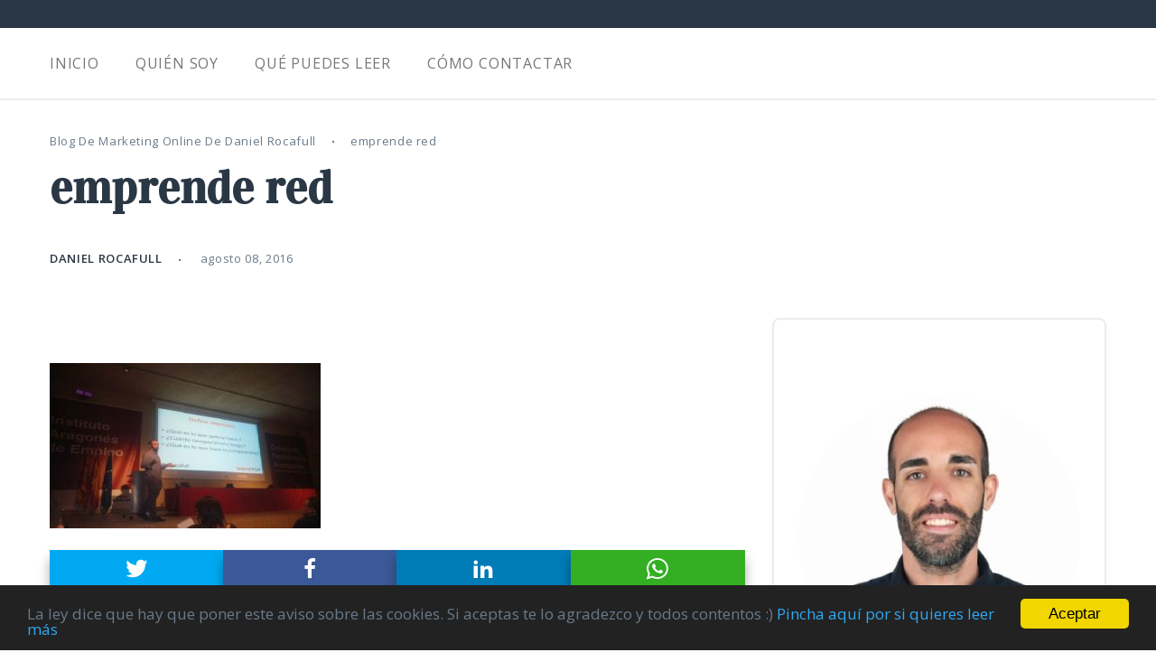

--- FILE ---
content_type: text/html; charset=UTF-8
request_url: http://www.danielrocafull.com/redes-sociales-para-emprendedores-presentacion-emprendered/emprende-red/
body_size: 11454
content:
<!DOCTYPE html>
<html lang="es" class="no-js">
<head>
	<meta charset="UTF-8">
	<meta name="viewport" content="width=device-width">
	<link rel="profile" href="http://gmpg.org/xfn/11">
	<link rel="pingback" href="http://www.danielrocafull.com/xmlrpc.php">
	<!--[if lt IE 9]>
	<script src="http://www.danielrocafull.com/wp-content/themes/blomag/js/html5.js"></script>
	<![endif]-->
        
        <script type="text/javascript">
            var themeUrl = 'http://www.danielrocafull.com/wp-content/themes/blomag';
        </script>
        
                
	<meta name='robots' content='index, follow, max-image-preview:large, max-snippet:-1, max-video-preview:-1' />

	<!-- This site is optimized with the Yoast SEO plugin v21.1 - https://yoast.com/wordpress/plugins/seo/ -->
	<title>emprende red | Blog de Marketing Online de Daniel Rocafull</title>
	<link rel="canonical" href="http://www.danielrocafull.com/redes-sociales-para-emprendedores-presentacion-emprendered/emprende-red/" />
	<meta name="twitter:card" content="summary_large_image" />
	<meta name="twitter:title" content="emprende red | Blog de Marketing Online de Daniel Rocafull" />
	<meta name="twitter:image" content="http://www.danielrocafull.com/wp-content/uploads/2015/04/emprende-red.jpg" />
	<meta name="twitter:site" content="@danirocafull" />
	<script type="application/ld+json" class="yoast-schema-graph">{"@context":"https://schema.org","@graph":[{"@type":"WebPage","@id":"http://www.danielrocafull.com/redes-sociales-para-emprendedores-presentacion-emprendered/emprende-red/","url":"http://www.danielrocafull.com/redes-sociales-para-emprendedores-presentacion-emprendered/emprende-red/","name":"emprende red | Blog de Marketing Online de Daniel Rocafull","isPartOf":{"@id":"http://www.danielrocafull.com/#website"},"primaryImageOfPage":{"@id":"http://www.danielrocafull.com/redes-sociales-para-emprendedores-presentacion-emprendered/emprende-red/#primaryimage"},"image":{"@id":"http://www.danielrocafull.com/redes-sociales-para-emprendedores-presentacion-emprendered/emprende-red/#primaryimage"},"thumbnailUrl":"http://www.danielrocafull.com/wp-content/uploads/2015/04/emprende-red.jpg","datePublished":"2016-08-07T22:51:46+00:00","dateModified":"2016-08-07T22:51:53+00:00","breadcrumb":{"@id":"http://www.danielrocafull.com/redes-sociales-para-emprendedores-presentacion-emprendered/emprende-red/#breadcrumb"},"inLanguage":"es","potentialAction":[{"@type":"ReadAction","target":["http://www.danielrocafull.com/redes-sociales-para-emprendedores-presentacion-emprendered/emprende-red/"]}]},{"@type":"ImageObject","inLanguage":"es","@id":"http://www.danielrocafull.com/redes-sociales-para-emprendedores-presentacion-emprendered/emprende-red/#primaryimage","url":"http://www.danielrocafull.com/wp-content/uploads/2015/04/emprende-red.jpg","contentUrl":"http://www.danielrocafull.com/wp-content/uploads/2015/04/emprende-red.jpg","width":770,"height":470,"caption":"emprende red"},{"@type":"BreadcrumbList","@id":"http://www.danielrocafull.com/redes-sociales-para-emprendedores-presentacion-emprendered/emprende-red/#breadcrumb","itemListElement":[{"@type":"ListItem","position":1,"name":"Redes Sociales para Emprendedores. Presentación EmprendeRed","item":"http://www.danielrocafull.com/redes-sociales-para-emprendedores-presentacion-emprendered/"},{"@type":"ListItem","position":2,"name":"emprende red"}]},{"@type":"WebSite","@id":"http://www.danielrocafull.com/#website","url":"http://www.danielrocafull.com/","name":"Blog de Marketing Online de Daniel Rocafull","description":"","potentialAction":[{"@type":"SearchAction","target":{"@type":"EntryPoint","urlTemplate":"http://www.danielrocafull.com/?s={search_term_string}"},"query-input":"required name=search_term_string"}],"inLanguage":"es"}]}</script>
	<!-- / Yoast SEO plugin. -->


<link rel='dns-prefetch' href='//w.sharethis.com' />
<link rel='dns-prefetch' href='//maps.google.com' />
<link rel='dns-prefetch' href='//platform-api.sharethis.com' />
<link rel='dns-prefetch' href='//fonts.googleapis.com' />
<link rel="alternate" type="application/rss+xml" title="Blog de Marketing Online de Daniel Rocafull &raquo; Feed" href="http://www.danielrocafull.com/feed/" />
<link rel="alternate" type="application/rss+xml" title="Blog de Marketing Online de Daniel Rocafull &raquo; Feed de los comentarios" href="http://www.danielrocafull.com/comments/feed/" />
<link rel="alternate" type="application/rss+xml" title="Blog de Marketing Online de Daniel Rocafull &raquo; Comentario emprende red del feed" href="http://www.danielrocafull.com/redes-sociales-para-emprendedores-presentacion-emprendered/emprende-red/feed/" />
<script type="text/javascript">
window._wpemojiSettings = {"baseUrl":"https:\/\/s.w.org\/images\/core\/emoji\/14.0.0\/72x72\/","ext":".png","svgUrl":"https:\/\/s.w.org\/images\/core\/emoji\/14.0.0\/svg\/","svgExt":".svg","source":{"concatemoji":"http:\/\/www.danielrocafull.com\/wp-includes\/js\/wp-emoji-release.min.js?ver=6.3.7"}};
/*! This file is auto-generated */
!function(i,n){var o,s,e;function c(e){try{var t={supportTests:e,timestamp:(new Date).valueOf()};sessionStorage.setItem(o,JSON.stringify(t))}catch(e){}}function p(e,t,n){e.clearRect(0,0,e.canvas.width,e.canvas.height),e.fillText(t,0,0);var t=new Uint32Array(e.getImageData(0,0,e.canvas.width,e.canvas.height).data),r=(e.clearRect(0,0,e.canvas.width,e.canvas.height),e.fillText(n,0,0),new Uint32Array(e.getImageData(0,0,e.canvas.width,e.canvas.height).data));return t.every(function(e,t){return e===r[t]})}function u(e,t,n){switch(t){case"flag":return n(e,"\ud83c\udff3\ufe0f\u200d\u26a7\ufe0f","\ud83c\udff3\ufe0f\u200b\u26a7\ufe0f")?!1:!n(e,"\ud83c\uddfa\ud83c\uddf3","\ud83c\uddfa\u200b\ud83c\uddf3")&&!n(e,"\ud83c\udff4\udb40\udc67\udb40\udc62\udb40\udc65\udb40\udc6e\udb40\udc67\udb40\udc7f","\ud83c\udff4\u200b\udb40\udc67\u200b\udb40\udc62\u200b\udb40\udc65\u200b\udb40\udc6e\u200b\udb40\udc67\u200b\udb40\udc7f");case"emoji":return!n(e,"\ud83e\udef1\ud83c\udffb\u200d\ud83e\udef2\ud83c\udfff","\ud83e\udef1\ud83c\udffb\u200b\ud83e\udef2\ud83c\udfff")}return!1}function f(e,t,n){var r="undefined"!=typeof WorkerGlobalScope&&self instanceof WorkerGlobalScope?new OffscreenCanvas(300,150):i.createElement("canvas"),a=r.getContext("2d",{willReadFrequently:!0}),o=(a.textBaseline="top",a.font="600 32px Arial",{});return e.forEach(function(e){o[e]=t(a,e,n)}),o}function t(e){var t=i.createElement("script");t.src=e,t.defer=!0,i.head.appendChild(t)}"undefined"!=typeof Promise&&(o="wpEmojiSettingsSupports",s=["flag","emoji"],n.supports={everything:!0,everythingExceptFlag:!0},e=new Promise(function(e){i.addEventListener("DOMContentLoaded",e,{once:!0})}),new Promise(function(t){var n=function(){try{var e=JSON.parse(sessionStorage.getItem(o));if("object"==typeof e&&"number"==typeof e.timestamp&&(new Date).valueOf()<e.timestamp+604800&&"object"==typeof e.supportTests)return e.supportTests}catch(e){}return null}();if(!n){if("undefined"!=typeof Worker&&"undefined"!=typeof OffscreenCanvas&&"undefined"!=typeof URL&&URL.createObjectURL&&"undefined"!=typeof Blob)try{var e="postMessage("+f.toString()+"("+[JSON.stringify(s),u.toString(),p.toString()].join(",")+"));",r=new Blob([e],{type:"text/javascript"}),a=new Worker(URL.createObjectURL(r),{name:"wpTestEmojiSupports"});return void(a.onmessage=function(e){c(n=e.data),a.terminate(),t(n)})}catch(e){}c(n=f(s,u,p))}t(n)}).then(function(e){for(var t in e)n.supports[t]=e[t],n.supports.everything=n.supports.everything&&n.supports[t],"flag"!==t&&(n.supports.everythingExceptFlag=n.supports.everythingExceptFlag&&n.supports[t]);n.supports.everythingExceptFlag=n.supports.everythingExceptFlag&&!n.supports.flag,n.DOMReady=!1,n.readyCallback=function(){n.DOMReady=!0}}).then(function(){return e}).then(function(){var e;n.supports.everything||(n.readyCallback(),(e=n.source||{}).concatemoji?t(e.concatemoji):e.wpemoji&&e.twemoji&&(t(e.twemoji),t(e.wpemoji)))}))}((window,document),window._wpemojiSettings);
</script>
<style type="text/css">
img.wp-smiley,
img.emoji {
	display: inline !important;
	border: none !important;
	box-shadow: none !important;
	height: 1em !important;
	width: 1em !important;
	margin: 0 0.07em !important;
	vertical-align: -0.1em !important;
	background: none !important;
	padding: 0 !important;
}
</style>
	<link rel='stylesheet' id='wp-block-library-css' href='http://www.danielrocafull.com/wp-includes/css/dist/block-library/style.min.css?ver=6.3.7' type='text/css' media='all' />
<style id='classic-theme-styles-inline-css' type='text/css'>
/*! This file is auto-generated */
.wp-block-button__link{color:#fff;background-color:#32373c;border-radius:9999px;box-shadow:none;text-decoration:none;padding:calc(.667em + 2px) calc(1.333em + 2px);font-size:1.125em}.wp-block-file__button{background:#32373c;color:#fff;text-decoration:none}
</style>
<style id='global-styles-inline-css' type='text/css'>
body{--wp--preset--color--black: #000000;--wp--preset--color--cyan-bluish-gray: #abb8c3;--wp--preset--color--white: #ffffff;--wp--preset--color--pale-pink: #f78da7;--wp--preset--color--vivid-red: #cf2e2e;--wp--preset--color--luminous-vivid-orange: #ff6900;--wp--preset--color--luminous-vivid-amber: #fcb900;--wp--preset--color--light-green-cyan: #7bdcb5;--wp--preset--color--vivid-green-cyan: #00d084;--wp--preset--color--pale-cyan-blue: #8ed1fc;--wp--preset--color--vivid-cyan-blue: #0693e3;--wp--preset--color--vivid-purple: #9b51e0;--wp--preset--gradient--vivid-cyan-blue-to-vivid-purple: linear-gradient(135deg,rgba(6,147,227,1) 0%,rgb(155,81,224) 100%);--wp--preset--gradient--light-green-cyan-to-vivid-green-cyan: linear-gradient(135deg,rgb(122,220,180) 0%,rgb(0,208,130) 100%);--wp--preset--gradient--luminous-vivid-amber-to-luminous-vivid-orange: linear-gradient(135deg,rgba(252,185,0,1) 0%,rgba(255,105,0,1) 100%);--wp--preset--gradient--luminous-vivid-orange-to-vivid-red: linear-gradient(135deg,rgba(255,105,0,1) 0%,rgb(207,46,46) 100%);--wp--preset--gradient--very-light-gray-to-cyan-bluish-gray: linear-gradient(135deg,rgb(238,238,238) 0%,rgb(169,184,195) 100%);--wp--preset--gradient--cool-to-warm-spectrum: linear-gradient(135deg,rgb(74,234,220) 0%,rgb(151,120,209) 20%,rgb(207,42,186) 40%,rgb(238,44,130) 60%,rgb(251,105,98) 80%,rgb(254,248,76) 100%);--wp--preset--gradient--blush-light-purple: linear-gradient(135deg,rgb(255,206,236) 0%,rgb(152,150,240) 100%);--wp--preset--gradient--blush-bordeaux: linear-gradient(135deg,rgb(254,205,165) 0%,rgb(254,45,45) 50%,rgb(107,0,62) 100%);--wp--preset--gradient--luminous-dusk: linear-gradient(135deg,rgb(255,203,112) 0%,rgb(199,81,192) 50%,rgb(65,88,208) 100%);--wp--preset--gradient--pale-ocean: linear-gradient(135deg,rgb(255,245,203) 0%,rgb(182,227,212) 50%,rgb(51,167,181) 100%);--wp--preset--gradient--electric-grass: linear-gradient(135deg,rgb(202,248,128) 0%,rgb(113,206,126) 100%);--wp--preset--gradient--midnight: linear-gradient(135deg,rgb(2,3,129) 0%,rgb(40,116,252) 100%);--wp--preset--font-size--small: 13px;--wp--preset--font-size--medium: 20px;--wp--preset--font-size--large: 36px;--wp--preset--font-size--x-large: 42px;--wp--preset--spacing--20: 0.44rem;--wp--preset--spacing--30: 0.67rem;--wp--preset--spacing--40: 1rem;--wp--preset--spacing--50: 1.5rem;--wp--preset--spacing--60: 2.25rem;--wp--preset--spacing--70: 3.38rem;--wp--preset--spacing--80: 5.06rem;--wp--preset--shadow--natural: 6px 6px 9px rgba(0, 0, 0, 0.2);--wp--preset--shadow--deep: 12px 12px 50px rgba(0, 0, 0, 0.4);--wp--preset--shadow--sharp: 6px 6px 0px rgba(0, 0, 0, 0.2);--wp--preset--shadow--outlined: 6px 6px 0px -3px rgba(255, 255, 255, 1), 6px 6px rgba(0, 0, 0, 1);--wp--preset--shadow--crisp: 6px 6px 0px rgba(0, 0, 0, 1);}:where(.is-layout-flex){gap: 0.5em;}:where(.is-layout-grid){gap: 0.5em;}body .is-layout-flow > .alignleft{float: left;margin-inline-start: 0;margin-inline-end: 2em;}body .is-layout-flow > .alignright{float: right;margin-inline-start: 2em;margin-inline-end: 0;}body .is-layout-flow > .aligncenter{margin-left: auto !important;margin-right: auto !important;}body .is-layout-constrained > .alignleft{float: left;margin-inline-start: 0;margin-inline-end: 2em;}body .is-layout-constrained > .alignright{float: right;margin-inline-start: 2em;margin-inline-end: 0;}body .is-layout-constrained > .aligncenter{margin-left: auto !important;margin-right: auto !important;}body .is-layout-constrained > :where(:not(.alignleft):not(.alignright):not(.alignfull)){max-width: var(--wp--style--global--content-size);margin-left: auto !important;margin-right: auto !important;}body .is-layout-constrained > .alignwide{max-width: var(--wp--style--global--wide-size);}body .is-layout-flex{display: flex;}body .is-layout-flex{flex-wrap: wrap;align-items: center;}body .is-layout-flex > *{margin: 0;}body .is-layout-grid{display: grid;}body .is-layout-grid > *{margin: 0;}:where(.wp-block-columns.is-layout-flex){gap: 2em;}:where(.wp-block-columns.is-layout-grid){gap: 2em;}:where(.wp-block-post-template.is-layout-flex){gap: 1.25em;}:where(.wp-block-post-template.is-layout-grid){gap: 1.25em;}.has-black-color{color: var(--wp--preset--color--black) !important;}.has-cyan-bluish-gray-color{color: var(--wp--preset--color--cyan-bluish-gray) !important;}.has-white-color{color: var(--wp--preset--color--white) !important;}.has-pale-pink-color{color: var(--wp--preset--color--pale-pink) !important;}.has-vivid-red-color{color: var(--wp--preset--color--vivid-red) !important;}.has-luminous-vivid-orange-color{color: var(--wp--preset--color--luminous-vivid-orange) !important;}.has-luminous-vivid-amber-color{color: var(--wp--preset--color--luminous-vivid-amber) !important;}.has-light-green-cyan-color{color: var(--wp--preset--color--light-green-cyan) !important;}.has-vivid-green-cyan-color{color: var(--wp--preset--color--vivid-green-cyan) !important;}.has-pale-cyan-blue-color{color: var(--wp--preset--color--pale-cyan-blue) !important;}.has-vivid-cyan-blue-color{color: var(--wp--preset--color--vivid-cyan-blue) !important;}.has-vivid-purple-color{color: var(--wp--preset--color--vivid-purple) !important;}.has-black-background-color{background-color: var(--wp--preset--color--black) !important;}.has-cyan-bluish-gray-background-color{background-color: var(--wp--preset--color--cyan-bluish-gray) !important;}.has-white-background-color{background-color: var(--wp--preset--color--white) !important;}.has-pale-pink-background-color{background-color: var(--wp--preset--color--pale-pink) !important;}.has-vivid-red-background-color{background-color: var(--wp--preset--color--vivid-red) !important;}.has-luminous-vivid-orange-background-color{background-color: var(--wp--preset--color--luminous-vivid-orange) !important;}.has-luminous-vivid-amber-background-color{background-color: var(--wp--preset--color--luminous-vivid-amber) !important;}.has-light-green-cyan-background-color{background-color: var(--wp--preset--color--light-green-cyan) !important;}.has-vivid-green-cyan-background-color{background-color: var(--wp--preset--color--vivid-green-cyan) !important;}.has-pale-cyan-blue-background-color{background-color: var(--wp--preset--color--pale-cyan-blue) !important;}.has-vivid-cyan-blue-background-color{background-color: var(--wp--preset--color--vivid-cyan-blue) !important;}.has-vivid-purple-background-color{background-color: var(--wp--preset--color--vivid-purple) !important;}.has-black-border-color{border-color: var(--wp--preset--color--black) !important;}.has-cyan-bluish-gray-border-color{border-color: var(--wp--preset--color--cyan-bluish-gray) !important;}.has-white-border-color{border-color: var(--wp--preset--color--white) !important;}.has-pale-pink-border-color{border-color: var(--wp--preset--color--pale-pink) !important;}.has-vivid-red-border-color{border-color: var(--wp--preset--color--vivid-red) !important;}.has-luminous-vivid-orange-border-color{border-color: var(--wp--preset--color--luminous-vivid-orange) !important;}.has-luminous-vivid-amber-border-color{border-color: var(--wp--preset--color--luminous-vivid-amber) !important;}.has-light-green-cyan-border-color{border-color: var(--wp--preset--color--light-green-cyan) !important;}.has-vivid-green-cyan-border-color{border-color: var(--wp--preset--color--vivid-green-cyan) !important;}.has-pale-cyan-blue-border-color{border-color: var(--wp--preset--color--pale-cyan-blue) !important;}.has-vivid-cyan-blue-border-color{border-color: var(--wp--preset--color--vivid-cyan-blue) !important;}.has-vivid-purple-border-color{border-color: var(--wp--preset--color--vivid-purple) !important;}.has-vivid-cyan-blue-to-vivid-purple-gradient-background{background: var(--wp--preset--gradient--vivid-cyan-blue-to-vivid-purple) !important;}.has-light-green-cyan-to-vivid-green-cyan-gradient-background{background: var(--wp--preset--gradient--light-green-cyan-to-vivid-green-cyan) !important;}.has-luminous-vivid-amber-to-luminous-vivid-orange-gradient-background{background: var(--wp--preset--gradient--luminous-vivid-amber-to-luminous-vivid-orange) !important;}.has-luminous-vivid-orange-to-vivid-red-gradient-background{background: var(--wp--preset--gradient--luminous-vivid-orange-to-vivid-red) !important;}.has-very-light-gray-to-cyan-bluish-gray-gradient-background{background: var(--wp--preset--gradient--very-light-gray-to-cyan-bluish-gray) !important;}.has-cool-to-warm-spectrum-gradient-background{background: var(--wp--preset--gradient--cool-to-warm-spectrum) !important;}.has-blush-light-purple-gradient-background{background: var(--wp--preset--gradient--blush-light-purple) !important;}.has-blush-bordeaux-gradient-background{background: var(--wp--preset--gradient--blush-bordeaux) !important;}.has-luminous-dusk-gradient-background{background: var(--wp--preset--gradient--luminous-dusk) !important;}.has-pale-ocean-gradient-background{background: var(--wp--preset--gradient--pale-ocean) !important;}.has-electric-grass-gradient-background{background: var(--wp--preset--gradient--electric-grass) !important;}.has-midnight-gradient-background{background: var(--wp--preset--gradient--midnight) !important;}.has-small-font-size{font-size: var(--wp--preset--font-size--small) !important;}.has-medium-font-size{font-size: var(--wp--preset--font-size--medium) !important;}.has-large-font-size{font-size: var(--wp--preset--font-size--large) !important;}.has-x-large-font-size{font-size: var(--wp--preset--font-size--x-large) !important;}
.wp-block-navigation a:where(:not(.wp-element-button)){color: inherit;}
:where(.wp-block-post-template.is-layout-flex){gap: 1.25em;}:where(.wp-block-post-template.is-layout-grid){gap: 1.25em;}
:where(.wp-block-columns.is-layout-flex){gap: 2em;}:where(.wp-block-columns.is-layout-grid){gap: 2em;}
.wp-block-pullquote{font-size: 1.5em;line-height: 1.6;}
</style>
<link rel='stylesheet' id='contact-form-7-css' href='http://www.danielrocafull.com/wp-content/plugins/contact-form-7/includes/css/styles.css?ver=5.8' type='text/css' media='all' />
<link rel='stylesheet' id='wpcf7-redirect-script-frontend-css' href='http://www.danielrocafull.com/wp-content/plugins/wpcf7-redirect/build/css/wpcf7-redirect-frontend.min.css?ver=1.1' type='text/css' media='all' />
<link rel='stylesheet' id='cc-dark-bottom-css' href='http://www.danielrocafull.com/wp-content/plugins/cc-cookie-consent/assets/plugin-css/dark-bottom.css?ver=1.2.0' type='text/css' media='all' />
<link rel='stylesheet' id='cfc_style-css' href='http://www.danielrocafull.com/wp-content/plugins/cf7-customizer/assets/css/style.min.css?ver=1.0' type='text/css' media='all' />
<link rel='stylesheet' id='ssbp_styles-css' href='http://www.danielrocafull.com/wp-content/plugins/simple-share-buttons-plus/ssbp.min.css?ver=6.3.7' type='text/css' media='all' />
<link rel='stylesheet' id='mc4wp-form-themes-css' href='http://www.danielrocafull.com/wp-content/plugins/mailchimp-for-wp/assets/css/form-themes.css?ver=4.9.7' type='text/css' media='all' />
<link rel='stylesheet' id='eitthemes-lato-css' href='//fonts.googleapis.com/css?family=Noto+Sans%3A400italic%2C700italic%2C400%2C700%7CNoto+Serif%3A400italic%2C700italic%2C400%2C700%7CInconsolata%3A400%2C700&#038;subset=latin%2Clatin-ext' type='text/css' media='all' />
<link rel='stylesheet' id='genericons-css' href='http://www.danielrocafull.com/wp-content/themes/blomag/css/genericons/genericons.css?ver=3.2' type='text/css' media='all' />
<link rel='stylesheet' id='eitthemes-style-css' href='http://www.danielrocafull.com/wp-content/themes/blomag/style.css?ver=6.3.7' type='text/css' media='all' />
<link rel='stylesheet' id='bootstrap-css-css' href='http://www.danielrocafull.com/wp-content/themes/blomag/css/bootstrap.min.css?ver=6.3.7' type='text/css' media='all' />
<link rel='stylesheet' id='animate-css-css' href='http://www.danielrocafull.com/wp-content/themes/blomag/css/animate.css?ver=6.3.7' type='text/css' media='all' />
<link rel='stylesheet' id='fontawesome-css-css' href='http://www.danielrocafull.com/wp-content/themes/blomag/css/font-awesome.css?ver=6.3.7' type='text/css' media='all' />
<link rel='stylesheet' id='style-css-css' href='http://www.danielrocafull.com/wp-content/themes/blomag/css/style.css?ver=6.3.7' type='text/css' media='all' />
<link rel='stylesheet' id='responsive-css-css' href='http://www.danielrocafull.com/wp-content/themes/blomag/css/responsive.css?ver=6.3.7' type='text/css' media='all' />
<link rel='stylesheet' id='colors.css-css-css' href='http://www.danielrocafull.com/wp-content/themes/blomag/css/colors.css?ver=6.3.7' type='text/css' media='all' />
<script type='text/javascript' src='http://www.danielrocafull.com/wp-includes/js/jquery/jquery.min.js?ver=3.7.0' id='jquery-core-js'></script>
<script type='text/javascript' src='http://www.danielrocafull.com/wp-includes/js/jquery/jquery-migrate.min.js?ver=3.4.1' id='jquery-migrate-js'></script>
<script type='text/javascript' src='http://www.danielrocafull.com/wp-content/plugins/cf7-customizer/assets/js/custom.min.js?ver=6.3.7' id='cfc_customJs-js'></script>
<script id='st_insights_js'type='text/javascript' src='http://w.sharethis.com/button/st_insights.js?publisher=4d48b7c5-0ae3-43d4-bfbe-3ff8c17a8ae6&#038;product=simple-share-pro' id='ssbp-sharethis-js'></script>
<script type='text/javascript' src='http://www.danielrocafull.com/wp-content/themes/blomag/js/keyboard-image-navigation.js?ver=20141010' id='eitthemes-keyboard-image-navigation-js'></script>
<script type='text/javascript' src='//platform-api.sharethis.com/js/sharethis.js#source=googleanalytics-wordpress#product=ga' id='googleanalytics-platform-sharethis-js'></script>
<link rel="https://api.w.org/" href="http://www.danielrocafull.com/wp-json/" /><link rel="alternate" type="application/json" href="http://www.danielrocafull.com/wp-json/wp/v2/media/561" /><link rel="EditURI" type="application/rsd+xml" title="RSD" href="http://www.danielrocafull.com/xmlrpc.php?rsd" />
<meta name="generator" content="WordPress 6.3.7" />
<link rel='shortlink' href='http://www.danielrocafull.com/?p=561' />
<link rel="alternate" type="application/json+oembed" href="http://www.danielrocafull.com/wp-json/oembed/1.0/embed?url=http%3A%2F%2Fwww.danielrocafull.com%2Fredes-sociales-para-emprendedores-presentacion-emprendered%2Femprende-red%2F" />
<link rel="alternate" type="text/xml+oembed" href="http://www.danielrocafull.com/wp-json/oembed/1.0/embed?url=http%3A%2F%2Fwww.danielrocafull.com%2Fredes-sociales-para-emprendedores-presentacion-emprendered%2Femprende-red%2F&#038;format=xml" />

<!-- Meta Pixel Code -->
<script type='text/javascript'>
!function(f,b,e,v,n,t,s){if(f.fbq)return;n=f.fbq=function(){n.callMethod?
n.callMethod.apply(n,arguments):n.queue.push(arguments)};if(!f._fbq)f._fbq=n;
n.push=n;n.loaded=!0;n.version='2.0';n.queue=[];t=b.createElement(e);t.async=!0;
t.src=v;s=b.getElementsByTagName(e)[0];s.parentNode.insertBefore(t,s)}(window,
document,'script','https://connect.facebook.net/en_US/fbevents.js?v=next');
</script>
<!-- End Meta Pixel Code -->

      <script type='text/javascript'>
        var url = window.location.origin + '?ob=open-bridge';
        fbq('set', 'openbridge', '2914223165536679', url);
      </script>
    <script type='text/javascript'>fbq('init', '2914223165536679', {}, {
    "agent": "wordpress-6.3.7-3.0.16"
})</script><script type='text/javascript'>
    fbq('track', 'PageView', []);
  </script>
<!-- Meta Pixel Code -->
<noscript>
<img height="1" width="1" style="display:none" alt="fbpx"
src="https://www.facebook.com/tr?id=2914223165536679&ev=PageView&noscript=1" />
</noscript>
<!-- End Meta Pixel Code -->
<script>
(function() {
	(function (i, s, o, g, r, a, m) {
		i['GoogleAnalyticsObject'] = r;
		i[r] = i[r] || function () {
				(i[r].q = i[r].q || []).push(arguments)
			}, i[r].l = 1 * new Date();
		a = s.createElement(o),
			m = s.getElementsByTagName(o)[0];
		a.async = 1;
		a.src = g;
		m.parentNode.insertBefore(a, m)
	})(window, document, 'script', 'https://google-analytics.com/analytics.js', 'ga');

	ga('create', 'UA-42999816-1', 'auto');
			ga('send', 'pageview');
	})();
</script>
<style type="text/css">.broken_link, a.broken_link {
	text-decoration: line-through;
}</style>


<!-- Clarity Code -->
<script type="text/javascript">
    (function(c,l,a,r,i,t,y){
        c[a]=c[a]||function(){(c[a].q=c[a].q||[]).push(arguments)};
        t=l.createElement(r);t.async=1;t.src="https://www.clarity.ms/tag/"+i;
        y=l.getElementsByTagName(r)[0];y.parentNode.insertBefore(t,y);
    })(window, document, "clarity", "script", "cv6h1tczk3");
</script>
<!-- End Clarity Code -->
</head>

<body class="attachment attachment-template-default single single-attachment postid-561 attachmentid-561 attachment-jpeg wrapper">


<!-- HEADER -->
<header class="">
	<div class="container">
		<div class="row">
			<div class="col-md-3 col-xs-9">
                                			</div>
			<div class="col-md-8 searchHeader">
                                                                                        
			</div>
                        		</div>
            
	</div>
        <!-- Mobile Menu button -->
        <div class="mobileMunuButton">
            
        </div>
        <!-- Mobile Menu button -->
</header>
<!-- HEADER -->

<!-- SCROLL PROGRESS descomentar
<progress id="progressbar" value="0" max="100"></progress> -->

<!-- MENU -->
<nav class="navbar navbar-default" >
	<div class="container">
		<!-- Navmenu -->
		<div class="" id="bs-example-navbar-collapse-1">
			
                        <ul id="menu-cabecera" class="nav navbar-nav"><li id='menu-item-21'  class="menu-item menu-item-type-custom menu-item-object-custom menu-item-home"><a  href="http://www.danielrocafull.com">Inicio</a> </li>
<li id='menu-item-18'  class="menu-item menu-item-type-post_type menu-item-object-page"><a  href="http://www.danielrocafull.com/sobre-mi/">Quién soy</a> </li>
<li id='menu-item-603'  class="menu-item menu-item-type-custom menu-item-object-custom menu-item-has-children"><a >Qué puedes leer</a> 
<ul class="sub-menu">
<li id='menu-item-600'  class="menu-item menu-item-type-taxonomy menu-item-object-category"><a  href="http://www.danielrocafull.com/redes-sociales/">Redes Sociales</a> </li>
<li id='menu-item-979'  class="menu-item menu-item-type-taxonomy menu-item-object-category"><a  href="http://www.danielrocafull.com/social-ads/">Social Ads</a> </li>
<li id='menu-item-601'  class="menu-item menu-item-type-taxonomy menu-item-object-category"><a  href="http://www.danielrocafull.com/marketing-online/">Marketing Online</a> </li>
<li id='menu-item-602'  class="menu-item menu-item-type-taxonomy menu-item-object-category"><a  href="http://www.danielrocafull.com/ecommerce/">eCommerce</a> </li>
<li id='menu-item-980'  class="menu-item menu-item-type-taxonomy menu-item-object-category"><a  href="http://www.danielrocafull.com/personal/">Personal</a> </li>
</ul>
</li>
<li id='menu-item-16'  class="menu-item menu-item-type-post_type menu-item-object-page"><a  rel="nofollow" href="http://www.danielrocafull.com/contacto/">Cómo contactar</a> </li>
</ul>                                            <div class="clearfix"></div>
		</div>
            <div class="clearfix"></div>
	</div>
    <div class="clearfix"></div>
</nav>
<!-- MENU -->
<!-- BREADCRUMBS -->
<div class="bcrumbs">
    <div class="container">
        <div class="row">
            <div class="col-md-12">
                <ul>
                    <li><a href="http://www.danielrocafull.com/">Blog de Marketing Online de Daniel Rocafull</a></li>
                                        <li>emprende red</li>
                </ul>
            </div>
        </div>
    </div>
</div>
<!-- BLOG SINGLE CONTENT -->
<div class="inner-content singlePostInnercontent post-561 attachment type-attachment status-inherit hentry">
    <div class="container">
        <div class="row">
            <div class="col-md-12">
                <div class="blog-header">
                    <h1>emprende red</h1>
                    <div class="sinPostMeta">
                                                                                <a class="sinMetaAuth" >Daniel Rocafull</a>
                                                <a class="sinMetaDate">
                            agosto 08, 2016                        
                        </a>
                                                
                    </div>
                </div>
            </div>
        </div>
        <div class="row">
                        <div class="col-md-8 blog-excerpt">
                
                    
                                        <div class="blog-info noExcerpt">
                        <p class="attachment"><a href='http://www.danielrocafull.com/wp-content/uploads/2015/04/emprende-red.jpg'><img fetchpriority="high" width="300" height="183" src="http://www.danielrocafull.com/wp-content/uploads/2015/04/emprende-red-300x183.jpg" class="attachment-medium size-medium" alt="emprende red" decoding="async" srcset="http://www.danielrocafull.com/wp-content/uploads/2015/04/emprende-red-300x183.jpg 300w, http://www.danielrocafull.com/wp-content/uploads/2015/04/emprende-red-768x469.jpg 768w, http://www.danielrocafull.com/wp-content/uploads/2015/04/emprende-red.jpg 770w" sizes="(max-width: 300px) 100vw, 300px" /></a></p>
<!-- Simple Share Buttons Plus (v1.2.4) simplesharebuttons.com/plus --><div class="ssbp-set--one ssbp--state-hidden ssbp-wrap ssbp--centred ssbp--theme-5" data-ssbp-counts="true" data-ssbp-toggle="true" data-ssbp-responsive="true"><button class="ssbp-toggle-switch ssbp-toggle-close"><span></span></button><div class="ssbp-container" data-ssbp-share-text="" data-ssbp-url="http://www.danielrocafull.com/redes-sociales-para-emprendedores-presentacion-emprendered/emprende-red/" data-ssbp-title="emprende red" data-ssbp-short-url="" data-ssbp-post-id="561"><ul class="ssbp-list"><li class="ssbp-li--twitter"><a href="https://twitter.com/share?url=http://www.danielrocafull.com/redes-sociales-para-emprendedores-presentacion-emprendered/emprende-red/&amp;text=emprende+red+&amp;hashtags=&amp;via=danirocafull" class="ssbp-btn ssbp-twitter ssbp-twitter--standard" data-ssbp-title="emprende red" data-ssbp-url="http://www.danielrocafull.com/redes-sociales-para-emprendedores-presentacion-emprendered/emprende-red/" data-ssbp-site="Twitter" ><span class="ssbp-text">Twitter</span></a></li><li class="ssbp-li--facebook"><a href="http://www.facebook.com/sharer.php?u=http://www.danielrocafull.com/redes-sociales-para-emprendedores-presentacion-emprendered/emprende-red/" class="ssbp-btn ssbp-facebook ssbp-facebook--standard"  data-ssbp-title="emprende red" data-ssbp-url="http://www.danielrocafull.com/redes-sociales-para-emprendedores-presentacion-emprendered/emprende-red/" data-ssbp-site="Facebook" ><span class="ssbp-text">Facebook</span></a></li><li class="ssbp-li--linkedin"><a href="http://www.linkedin.com/shareArticle?mini=true&amp;url=http://www.danielrocafull.com/redes-sociales-para-emprendedores-presentacion-emprendered/emprende-red/" class="ssbp-btn ssbp-linkedin"  data-ssbp-title="emprende red" data-ssbp-url="http://www.danielrocafull.com/redes-sociales-para-emprendedores-presentacion-emprendered/emprende-red/" data-ssbp-site="LinkedIn" ><span class="ssbp-text">Linkedin</span></a></li><li class="ssbp-li--whatsapp"><a href="whatsapp://send?text=http%3A%2F%2Fwww.danielrocafull.com%2Fredes-sociales-para-emprendedores-presentacion-emprendered%2Femprende-red%2F+emprende+red" class="ssbp-btn ssbp-whatsapp"  data-ssbp-title="emprende red" data-ssbp-url="http://www.danielrocafull.com/redes-sociales-para-emprendedores-presentacion-emprendered/emprende-red/" data-ssbp-site="WhatsApp" ><span class="ssbp-text">WhatsApp</span></a></li></ul><div class="ssbp-input-url-div"><input class="ssbp-input-url" type="text" value="http://www.danielrocafull.com/redes-sociales-para-emprendedores-presentacion-emprendered/emprende-red/" /></div></div></div> 
                    </div>
                    
                    <div class="clearfix"></div>
                    <div class="contentSubscriptionForms"><div id="envaios-subscription-3" class="widget side-widget envaios_subscriptionform">        <div class="free-course free-course-aside side-widget">
                                    <h3>¿Quieres formarte GRATIS en Marketing Online?</h3>
                        <p>Te mando a tu email el contenido que te ayudará a <b>ser un mejor profesional</b>: últimas novedades, guías, consejos, casos de éxito, .... y <b>MIS MEJORES SECRETOS</b></p>
               <script>(function() {
	window.mc4wp = window.mc4wp || {
		listeners: [],
		forms: {
			on: function(evt, cb) {
				window.mc4wp.listeners.push(
					{
						event   : evt,
						callback: cb
					}
				);
			}
		}
	}
})();
</script><!-- Mailchimp for WordPress v4.9.7 - https://wordpress.org/plugins/mailchimp-for-wp/ --><form id="mc4wp-form-1" class="mc4wp-form mc4wp-form-616 mc4wp-form-theme mc4wp-form-theme-blue" method="post" data-id="616" data-name="Fin post" ><div class="mc4wp-form-fields"><p><input type="email" name="EMAIL" placeholder="Tu email" required /><input type="submit" value="Me quiero suscribir" align="center"></p>  


</div><label style="display: none !important;">Deja vacío este campo si eres humano: <input type="text" name="_mc4wp_honeypot" value="" tabindex="-1" autocomplete="off" /></label><input type="hidden" name="_mc4wp_timestamp" value="1768886689" /><input type="hidden" name="_mc4wp_form_id" value="616" /><input type="hidden" name="_mc4wp_form_element_id" value="mc4wp-form-1" /><div class="mc4wp-response"></div></form><!-- / Mailchimp for WordPress Plugin -->
                        <span>100% original &#129311 </span>        </div>
        </div></div>                    
            </div>

            <aside class="col-md-4 sidebars">
                <div id="custom_html-3" class="widget_text widget side-widget widget_custom_html"><div class="textwidget custom-html-widget"><div align="center"><img src="http://www.danielrocafull.com/wp-content/uploads/2020/05/daniel-rocafull.jpg" alt="Daniel Rocafull"/></div>
<h2 align="center">Daniel Rocafull</h2>
<p>Social Media & Marketing Online.<br>
&#128187; Blogger por diversión.<br>
&#128153; Zaragocismo como pasión.<br>
</p>

<h3 align="center">Me puedes encontrar en:</h3>
<div align="center"><a href="https://twitter.com/danirocafull" target="_blank" rel="noopener"><img title="Twitter" src="http://www.danielrocafull.com/wp-content/uploads/2016/08/twitter-logo.png" alt="Twitter"  /></a> <a href="https://www.linkedin.com/in/danielrocafulllarrosa" target="_blank" rel="noopener"><img title="Linkedin" src="http://www.danielrocafull.com/wp-content/uploads/2016/08/linkedin-logo.png" alt="Linkedin" /></a> <a href="https://www.facebook.com/DaniMarketingOnline/" target="_blank" rel="noopener"><img title="Facebook" src="http://www.danielrocafull.com/wp-content/uploads/2016/08/facebook-logo.png" alt="Facebook" /></a> 
</div>
</div></div><div id="categories-3" class="widget side-widget widget_categories"><h4 class="widgetTitle">Aquí hablo de &#8230;</h4>
			<ul>
					<li class="cat-item cat-item-11"><a href="http://www.danielrocafull.com/ecommerce/">eCommerce</a> (1)
</li>
	<li class="cat-item cat-item-18"><a href="http://www.danielrocafull.com/redes-sociales/facebook/">Facebook</a> (4)
</li>
	<li class="cat-item cat-item-21"><a href="http://www.danielrocafull.com/social-ads/facebook-ads/">Facebook Ads</a> (3)
</li>
	<li class="cat-item cat-item-19"><a href="http://www.danielrocafull.com/redes-sociales/instagram/">Instagram</a> (1)
</li>
	<li class="cat-item cat-item-16"><a href="http://www.danielrocafull.com/marketing-online/">Marketing Online</a> (3)
</li>
	<li class="cat-item cat-item-3"><a href="http://www.danielrocafull.com/personal/">Personal</a> (2)
</li>
	<li class="cat-item cat-item-4"><a href="http://www.danielrocafull.com/redes-sociales/">Redes Sociales</a> (17)
</li>
	<li class="cat-item cat-item-17"><a href="http://www.danielrocafull.com/social-ads/">Social Ads</a> (4)
</li>
	<li class="cat-item cat-item-20"><a href="http://www.danielrocafull.com/redes-sociales/twitter/">Twitter</a> (5)
</li>
			</ul>

			</div><div id="envaios-widget1-2" class="widget side-widget recent-posts"><h4 class="widgetTitle">También te puede interesar</h4><ul>            <li>
                <a href="http://www.danielrocafull.com/como-programar-tweets-con-twitter/" class="rp-title">Cómo programar tweets con Twitter</a>
                <div class="rp-meta">
                    <span class="post-author"><a href="http://www.danielrocafull.com/author/dani/">Daniel Rocafull</a></span>
                    <span class="post-tags"><a href="http://www.danielrocafull.com/redes-sociales/">Redes Sociales</a></span>                </div>
            </li>
                    <li>
                <a href="http://www.danielrocafull.com/pixel-facebook/" class="rp-title">Píxel de Facebook: Guía actualizada a 2017</a>
                <div class="rp-meta">
                    <span class="post-author"><a href="http://www.danielrocafull.com/author/dani/">Daniel Rocafull</a></span>
                    <span class="post-tags"><a href="http://www.danielrocafull.com/social-ads/facebook-ads/">Facebook Ads</a></span>                </div>
            </li>
                    <li>
                <a href="http://www.danielrocafull.com/campana-fans-facebook/" class="rp-title">¿Cuál es la mejor campaña de publicidad para conseguir fans en Facebook?</a>
                <div class="rp-meta">
                    <span class="post-author"><a href="http://www.danielrocafull.com/author/dani/">Daniel Rocafull</a></span>
                    <span class="post-tags"><a href="http://www.danielrocafull.com/social-ads/facebook-ads/">Facebook Ads</a></span>                </div>
            </li>
        </ul></div>                
            </aside>
                    </div>
    </div>
</div>
<!-- BLOG SINGLE CONTENT -->
<!-- COMMENTS -->
<div class="comments">
	<div class="container">
		<div class="row">
                                        <div class="col-md-8">
                        
<div id="comments" class="comments-area">

	

	                
        	<div id="respond" class="comment-respond">
		<h3 id="reply-title" class="comment-reply-title"><h5>Comentarios</h5> <small><a rel="nofollow" id="cancel-comment-reply-link" href="/redes-sociales-para-emprendedores-presentacion-emprendered/emprende-red/#respond" style="display:none;">Cancelar respuesta</a></small></h3><form action="http://www.danielrocafull.com/wp-comments-post.php" method="post" id="commentform" class="comment-form" novalidate><div class="comment-tab"><textarea id="comment" name="comment" placeholder="Deja tu comentario" aria-required="true"></textarea></div><input class="pull-left commentComonField" id="author" placeholder="Tu nombre" name="author" type="text" value="" size="30" />
<input class="pull-right commentComonField" id="email" placeholder="Tu email" name="email" type="text" value="" size="30" /><div class="clearfix"></div>
<input placeholder="Tu web" class="commentComonFieldfull" id="url" name="url" type="url" value="" size="30" /><div class="clearfix"></div>
<p class="comment-form-cookies-consent"><input id="wp-comment-cookies-consent" name="wp-comment-cookies-consent" type="checkbox" value="yes" /> <label for="wp-comment-cookies-consent">Guarda mi nombre, correo electrónico y web en este navegador para la próxima vez que comente.</label></p>
<input name="submit" type="submit" id="submit" class="submit cusComSubmit" value="Publicar el comentario" /> <input type='hidden' name='comment_post_ID' value='561' id='comment_post_ID' />
<input type='hidden' name='comment_parent' id='comment_parent' value='0' />
<p style="display: none;"><input type="hidden" id="akismet_comment_nonce" name="akismet_comment_nonce" value="3072e0b4c4" /></p><p style="display: none !important;"><label>&#916;<textarea name="ak_hp_textarea" cols="45" rows="8" maxlength="100"></textarea></label><input type="hidden" id="ak_js_1" name="ak_js" value="63"/><script>document.getElementById( "ak_js_1" ).setAttribute( "value", ( new Date() ).getTime() );</script></p></form>	</div><!-- #respond -->
	        <div class="hiddenCommentDiv">
            <ol class="comment-list">
                                </ol>
        </div>
        
</div><!-- .comments-area -->
			
                    </div>
                    <div class="col-md-4 sidebars commentSidebar ">
                                                
                    </div>
                    		</div>
	</div>
</div>
<!-- COMMENTS -->
<!-- FOOTER -->
<footer>
	<div class="container">
		<div class="row">
                    
                                                                        		</div>
	</div>
</footer>
<!-- FOOTER -->

</div>

    <script>
        window.cookieconsent_options = {
            "message":"La ley dice que hay que poner este aviso sobre las cookies. Si aceptas te lo agradezco y todos contentos :)",
            "dismiss":"Aceptar",
            "learnMore":"Pincha aquí por si quieres leer más",
            "link":"http://www.danielrocafull.com/politica-de-cookies/",
            "theme":"dark-bottom"
        };
    </script>
    <div id="ssbp-email-div"><span class="ssbp-x ssbp-close-email-div"></span><div class="ssbp-email-alert" id="ssbp-email-alert"></div><input type="hidden" id="_wpnonce" name="_wpnonce" value="665db5c1e9" /><input type="hidden" name="_wp_http_referer" value="/redes-sociales-para-emprendedores-presentacion-emprendered/emprende-red/" /><form id="js-ssbp-email-form" method="post" action=""
                data-success-alert-text="Thanks, your email has been sent"
                data-warning-alert-text="Please check the fields and try again"
                data-brute-alert-text="The email to friend functionality is restricted to one email every five minutes, please try again soon">
                <input type="hidden" id="fill_me" name="fill_me" value="" />
                <input type="hidden" id="url" name="url" value="http://www.danielrocafull.com/redes-sociales-para-emprendedores-presentacion-emprendered/emprende-red/" /><input type="hidden" id="_wpnonce" name="_wpnonce" value="665db5c1e9" /><input type="hidden" name="_wp_http_referer" value="/redes-sociales-para-emprendedores-presentacion-emprendered/emprende-red/" />
                <div class="ssbp-form-group">
                    <label for="email" class="ssbp-required">Friend's email</label>
                    <input type="email" class="ssbp-form-control ssbp-required" id="email" name="email" placeholder="friends@email.com" required>
                </div>
                <div class="ssbp-form-group">
                    <label for="message" class="ssbp-required">Message</label>
                    <textarea maxlength="250" class="ssbp-form-control ssbp-required" rows="6" id="message" name="message" required> http://www.danielrocafull.com/redes-sociales-para-emprendedores-presentacion-emprendered/emprende-red/</textarea>
                </div>
                <div class="ssbp-form-group ssbp-text-align-right">
                    <button id="ssbp-email-send" type="submit" class="ssbp-btn-primary">Send</button>
                </div>
             </form><a href="https://simplesharebuttons.com/plus/?utm_source=plus&amp;utm_medium=plugin_powered_by&utm_campaign=powered_by&amp;utm_content=plus_email" target="_blank"><img class="ssbp-email-powered-by" src="http://www.danielrocafull.com/wp-content/plugins/simple-share-buttons-plus/images/simple-share-buttons-logo-white.png" alt="Simple Share Buttons" /></a></div><script>(function() {function maybePrefixUrlField () {
  const value = this.value.trim()
  if (value !== '' && value.indexOf('http') !== 0) {
    this.value = 'http://' + value
  }
}

const urlFields = document.querySelectorAll('.mc4wp-form input[type="url"]')
for (let j = 0; j < urlFields.length; j++) {
  urlFields[j].addEventListener('blur', maybePrefixUrlField)
}
})();</script>    <!-- Meta Pixel Event Code -->
    <script type='text/javascript'>
        document.addEventListener( 'wpcf7mailsent', function( event ) {
        if( "fb_pxl_code" in event.detail.apiResponse){
          eval(event.detail.apiResponse.fb_pxl_code);
        }
      }, false );
    </script>
    <!-- End Meta Pixel Event Code -->
    <div id='fb-pxl-ajax-code'></div><script type='text/javascript' src='http://www.danielrocafull.com/wp-content/plugins/contact-form-7/includes/swv/js/index.js?ver=5.8' id='swv-js'></script>
<script type='text/javascript' id='contact-form-7-js-extra'>
/* <![CDATA[ */
var wpcf7 = {"api":{"root":"http:\/\/www.danielrocafull.com\/wp-json\/","namespace":"contact-form-7\/v1"}};
/* ]]> */
</script>
<script type='text/javascript' src='http://www.danielrocafull.com/wp-content/plugins/contact-form-7/includes/js/index.js?ver=5.8' id='contact-form-7-js'></script>
<script type='text/javascript' id='wpcf7-redirect-script-js-extra'>
/* <![CDATA[ */
var wpcf7r = {"ajax_url":"http:\/\/www.danielrocafull.com\/wp-admin\/admin-ajax.php"};
/* ]]> */
</script>
<script type='text/javascript' src='http://www.danielrocafull.com/wp-content/plugins/wpcf7-redirect/build/js/wpcf7r-fe.js?ver=1.1' id='wpcf7-redirect-script-js'></script>
<script type='text/javascript' src='http://www.danielrocafull.com/wp-content/plugins/cc-cookie-consent/assets/plugin-js/cookieconsent.latest.min.js?ver=1.2.0' id='cc-js-js'></script>
<script type='text/javascript' src='http://www.danielrocafull.com/wp-content/plugins/simple-share-buttons-plus/js/ssbp_standard.min.js?ver=6.3.7' id='ssbp_standard-js'></script>
<script type='text/javascript' id='ssbp_email_send-js-extra'>
/* <![CDATA[ */
var ssbpEmail = {"ajax_url":"http:\/\/www.danielrocafull.com\/wp-admin\/admin-ajax.php","security":"ff8874549f"};
/* ]]> */
</script>
<script type='text/javascript' src='http://www.danielrocafull.com/wp-content/plugins/simple-share-buttons-plus/js/ssbp_email.min.js?ver=6.3.7' id='ssbp_email_send-js'></script>
<script type='text/javascript' src='http://www.danielrocafull.com/wp-content/themes/blomag/js/skip-link-focus-fix.js?ver=20141010' id='eitthemes-skip-link-focus-fix-js'></script>
<script type='text/javascript' src='http://www.danielrocafull.com/wp-includes/js/comment-reply.min.js?ver=6.3.7' id='comment-reply-js'></script>
<script type='text/javascript' src='http://www.danielrocafull.com/wp-content/themes/blomag/js/functions.js?ver=20141212' id='envaios-script-js'></script>
<script type='text/javascript' src='http://www.danielrocafull.com/wp-content/themes/blomag/js/bootstrap.min.js?ver=6.3.7' id='bootstrap-js-js'></script>
<script type='text/javascript' src='http://www.danielrocafull.com/wp-content/themes/blomag/js/vendors/jquery.sticky.js?ver=6.3.7' id='sticky-js-js'></script>
<script type='text/javascript' src='http://www.danielrocafull.com/wp-content/themes/blomag/js/bs-header.js?ver=6.3.7' id='header-js-js'></script>
<script type='text/javascript' src='http://www.danielrocafull.com/wp-content/themes/blomag/js/main.js?ver=6.3.7' id='main-js-js'></script>
<script type='text/javascript' src='http://maps.google.com/maps/api/js?sensor=true&#038;ver=6.3.7' id='gmapsapi-js-js'></script>
<script type='text/javascript' src='http://www.danielrocafull.com/wp-content/themes/blomag/js/vendors/gmaps.js?ver=6.3.7' id='gmap-js-js'></script>
<script type='text/javascript' src='http://www.danielrocafull.com/wp-content/themes/blomag/js/vendors/gmap-main.js?ver=6.3.7' id='gmapmain-js-js'></script>
<script defer type='text/javascript' src='http://www.danielrocafull.com/wp-content/plugins/akismet/_inc/akismet-frontend.js?ver=1694455106' id='akismet-frontend-js'></script>
<script type='text/javascript' defer src='http://www.danielrocafull.com/wp-content/plugins/mailchimp-for-wp/assets/js/forms.js?ver=4.9.7' id='mc4wp-forms-api-js'></script>

</body>
</html>


--- FILE ---
content_type: text/css
request_url: http://www.danielrocafull.com/wp-content/plugins/simple-share-buttons-plus/ssbp.min.css?ver=6.3.7
body_size: 3238
content:
@font-face{font-family:'ssbp';src:url('//www.danielrocafull.com/wp-content/plugins/simple-share-buttons-plus/sharebuttons/assets/fonts/ssbp.eot?1xwfh1');src:url('//www.danielrocafull.com/wp-content/plugins/simple-share-buttons-plus/sharebuttons/assets/fonts/ssbp.eot?#iefix1xwfh1') format('embedded-opentype'),url('//www.danielrocafull.com/wp-content/plugins/simple-share-buttons-plus/sharebuttons/assets/fonts/ssbp.woff?1xwfh1') format('woff'),url('//www.danielrocafull.com/wp-content/plugins/simple-share-buttons-plus/sharebuttons/assets/fonts/ssbp.ttf?1xwfh1') format('truetype'),url('//www.danielrocafull.com/wp-content/plugins/simple-share-buttons-plus/sharebuttons/assets/fonts/ssbp.svg?1xwfh1#ssbp') format('svg');font-weight:normal;font-style:normal;-webkit-font-smoothing:antialiased;-moz-osx-font-smoothing:grayscale;}@-webkit-keyframes spin{from{-webkit-transform:rotate(0deg)}to{-webkit-transform:rotate(360deg)}}@keyframes spin{from{-webkit-transform:rotate(0deg);transform:rotate(0deg)}to{-webkit-transform:rotate(360deg);transform:rotate(360deg)}}.ssbp-spinner:before{font-family:'ssbp';content:"\e614"}.ssbp-spinner{-webkit-animation:spin 2s infinite linear;animation:spin 2s infinite linear;display:inline-block}.ssbp-btn:before,.ssbp-toggle-switch:before{display:inline-block;font-family:'ssbp';speak:none;font-size:24px;font-style:normal;font-weight:normal;font-variant:normal;text-transform:none}.ssbp-arrow-right:before{content:"\e612"}.ssbp-arrow-left:before{content:"\e613"}.ssbp-arrow-down:before{content:"\e619"}.ssbp-arrow-up:before{content:"\e61a"}.ssbp-chevron-down:before,.ssbp-toggle-switch:before{content:"\e618"}.ssbp-chevron-up:before,.ssbp--state-hidden .ssbp-toggle-switch:before{content:"\e615"}.ssbp-chevron-right:before,.ssbp--fixed-right .ssbp-toggle-switch:before,.ssbp--state-hidden.ssbp--fixed-left .ssbp-toggle-switch:before{content:"\e616"}.ssbp-chevron-left:before,.ssbp--fixed-left .ssbp-toggle-switch:before,.ssbp--state-hidden.ssbp--fixed-right .ssbp-toggle-switch:before{content:"\e617"}.ssbp-simplesharebuttons:before{content:"\e611"}.ssbp-yummly:before{content:"\e60b"}.ssbp-whatsapp:before{content:"\e60f"}.ssbp-diggit:before{content:"\e60c"}.ssbp-buffer:before{content:"\e60d"}.ssbp-close:before{content:"\e614"}.ssbp-twitter:before{content:"\e605"}.ssbp-reddit:before{content:"\e606"}.ssbp-flattr:before{content:"\e607"}.ssbp-tumblr:before{content:"\e608"}.ssbp-linkedin:before{content:"\e609"}.ssbp-google:before{content:"\e60a"}.ssbp-xing:before{content:"\e610"}.ssbp-facebook:before{content:"\e60e"}.ssbp-facebook_save:before{content:"\e900"}.ssbp-facebook-messenger:before{content:"\e611"}.ssbp-vk:before{content:"\e600"}.ssbp-stumbleupon:before{content:"\e601"}.ssbp-print:before{content:"\e602"}.ssbp-pinterest:before{content:"\e603"}.ssbp-email:before{content:"\e604"}.ssbp-ellipsis:before{content:"\e612"}.ssbp-x:before{content:"\e613"}@media print{.ssbp-wrap{display:none !important}}@media only screen and (min-width:481px){.ssbp-li--whatsapp,.ssbp-li--facebook-messenger{display:none !important}}.ssbp-wrap *,.ssbp-wrap *:before,.ssbp-wrap *:after{box-sizing:border-box}.ssbp-input-url-div,.ssbp-total-shares,.ssbp-each-share,.ssbp-toggle-switch,.ssbp-text{display:none}.ssbp-wrap{position:relative;display:inline-block;padding:0px;font-size:0;color:#272727}.ssbp-wrap.ssbp--centred{display:block;text-align:center}.ssbp-wrap.ssbp--aligned-right{display:block;text-align:right}.ssbp-wrap.ssbp--aligned-right .ssbp-container{display:inline-block}.ssbp-wrap .ssbp-container,.ssbp-wrap .ssbp-toggle-switch{font-size:16px}.ssbp-wrap .ssbp-list{list-style:none;display:inline-block;vertical-align:middle;margin:0;padding:0}.ssbp-wrap .ssbp-list li{position:relative;display:inline-block;vertical-align:top}.ssbp-wrap .ssbp-list li:first-of-type{margin-left:0}.ssbp-wrap .ssbp-btn{display:inline-block;text-align:center;text-decoration:none;font-family:sans-serif}.ssbp-wrap.ssbp--stacked .ssbp-list li,.ssbp-wrap.ssbp--fixed-left .ssbp-list li,.ssbp-wrap.ssbp--fixed-right .ssbp-list li{display:block;margin-top:6px;margin-left:0 !important;margin-right:0 !important}.ssbp-wrap.ssbp--stacked .ssbp-list li:first-of-type,.ssbp-wrap.ssbp--fixed-left .ssbp-list li:first-of-type,.ssbp-wrap.ssbp--fixed-right .ssbp-list li:first-of-type{margin-top:0}.ssbp-wrap[class*="ssbp--fixed"]{position:fixed;z-index:99999}.ssbp-wrap[class*="ssbp--fixed"] .ssbp-container{-webkit-transition:.25s;transition:.25s}.ssbp-wrap.ssbp--fixed-top,.ssbp-wrap.ssbp--fixed-bottom{left:50%;-webkit-transform:translateX(-50%);transform:translateX(-50%)}.ssbp-wrap.ssbp--fixed-left,.ssbp-wrap.ssbp--fixed-right{top:25%}.ssbp-wrap.ssbp--fixed-top{top:0}.ssbp-wrap.ssbp--fixed-bottom{bottom:0}.ssbp-wrap.ssbp--fixed-left{left:0}.ssbp-wrap.ssbp--fixed-right{right:0}.ssbp-wrap[data-ssbp-counts="true"] .ssbp-each-share{display:block;pointer-events:none}.ssbp-wrap[data-ssbp-total-counts="true"] .ssbp-total-shares{display:inline-block;padding:0 .5em;text-align:center;font-size:14px;line-height:2}.ssbp-wrap[data-ssbp-total-counts="true"].ssbp--fixed-left .ssbp-total-shares,.ssbp-wrap[data-ssbp-total-counts="true"].ssbp--fixed-right .ssbp-total-shares,.ssbp-wrap[data-ssbp-total-counts="true"].ssbp--stacked .ssbp-total-shares,.ssbp-wrap[data-ssbp-total-counts="true"].ssbp--fixed-left .ssbp-total-shares,.ssbp-wrap[data-ssbp-total-counts="true"].ssbp--fixed-right .ssbp-total-shares{display:block;padding:0}.ssbp-toggle-switch{position:absolute;padding:0;border:0;background:transparent;text-align:center;cursor:pointer;-webkit-transition:.25s;transition:.25s;display:none}.ssbp-toggle-switch:active,.ssbp-toggle-switch:hover,.ssbp-toggle-switch:focus{padding:0;border:0}.ssbp--fixed-left .ssbp-toggle-switch,.ssbp--fixed-right .ssbp-toggle-switch{left:0;bottom:100%;width:100%}.ssbp--fixed-top .ssbp-toggle-switch,.ssbp--fixed-bottom .ssbp-toggle-switch{left:100%;bottom:0;height:100%}.ssbp--show-toggle.ssbp--fixed-top .ssbp-toggle-switch:before{-webkit-transform:rotate(90deg);transform:rotate(90deg)}.ssbp--show-toggle.ssbp--fixed-bottom .ssbp-toggle-switch:before{-webkit-transform:rotate(-90deg);transform:rotate(-90deg)}.ssbp--show-toggle.ssbp--fixed-right .ssbp-toggle-switch:before{-webkit-transform:rotate(180deg);transform:rotate(180deg)}.ssbp--state-hidden .ssbp-each-share{opacity:0}.ssbp--state-hidden .ssbp-container{-webkit-transform:translateX(-100%);transform:translateX(-100%)}.ssbp--state-hidden.ssbp--fixed-top .ssbp-container{-webkit-transform:translateY(-100%);transform:translateY(-100%)}.ssbp--state-hidden.ssbp--fixed-bottom .ssbp-container{-webkit-transform:translateY(100%);transform:translateY(100%)}.ssbp--state-hidden.ssbp--fixed-left .ssbp-container{-webkit-transform:translateX(-100%);transform:translateX(-100%)}.ssbp--state-hidden.ssbp--fixed-right .ssbp-container{-webkit-transform:translateX(100%);transform:translateX(100%)}.ssbp--theme-5 .ssbp-toggle-switch{background:#fff;background:rgba(255,255,255,0.8);color:#272727;border-radius:0}.ssbp--theme-5 .ssbp-toggle-switch:active,.ssbp--theme-5 .ssbp-toggle-switch:hover,.ssbp--theme-5 .ssbp-toggle-switch:focus{background:#fff;background:rgba(255,255,255,0.9)}.ssbp--theme-5.ssbp--centred .ssbp-list{display:table;table-layout:fixed;width:100%}.ssbp--theme-5.ssbp--centred .ssbp-list li{display:inline-block !important;margin:0 0 !important;display:table-cell !important;width:auto;height:auto}.ssbp--theme-5.ssbp--centred .ssbp-btn{display:block;width:auto}.ssbp--theme-5 .ssbp-btn{width:4em;height:3em;line-height:3em;margin-bottom:8px;color:#fff;-webkit-transition:.25s;transition:.25s;border-bottom:0}.ssbp--theme-5 .ssbp-btn:active{-webkit-transform:translateY(4px);transform:translateY(4px)}.ssbp--theme-5 .ssbp-btn:hover,.ssbp--theme-5 .ssbp-btn:focus,.ssbp--theme-5 .ssbp-btn:active,.ssbp--theme-5 .ssbp-btn:visited{color:#fff}.ssbp--theme-5.ssbp--stacked .ssbp-list li{margin-top:0}.ssbp--theme-5 .ssbp-buffer{background-color:#272727;box-shadow:0 8px 0 #0e0e0e,0 10px 12px rgba(0,0,0,0.33)}.ssbp--theme-5 .ssbp-buffer:active{box-shadow:0 4px 0 #0e0e0e,0 5px 6px rgba(0,0,0,0.33)}.ssbp--theme-5 .ssbp-diggit{background-color:#14589E;box-shadow:0 8px 0 #0e3f71,0 10px 12px rgba(0,0,0,0.33)}.ssbp--theme-5 .ssbp-diggit:active{box-shadow:0 4px 0 #0e3f71,0 5px 6px rgba(0,0,0,0.33)}.ssbp--theme-5 .ssbp-email{background-color:#787878;box-shadow:0 8px 0 #5f5f5f,0 10px 12px rgba(0,0,0,0.33)}.ssbp--theme-5 .ssbp-email:active{box-shadow:0 4px 0 #5f5f5f,0 5px 6px rgba(0,0,0,0.33)}.ssbp--theme-5 .ssbp-ellipsis{background-color:#4582EC;box-shadow:0 8px 0 #1863e6,0 10px 12px rgba(0,0,0,0.33)}.ssbp--theme-5 .ssbp-ellipsis:active{box-shadow:0 4px 0 #1863e6,0 5px 6px rgba(0,0,0,0.33)}.ssbp--theme-5 .ssbp-facebook{background-color:#3b5998;box-shadow:0 8px 0 #2d4373,0 10px 12px rgba(0,0,0,0.33)}.ssbp--theme-5 .ssbp-facebook:active{box-shadow:0 4px 0 #2d4373,0 5px 6px rgba(0,0,0,0.33)}.ssbp--theme-5 .ssbp-facebook_save{background-color:#3b5998;box-shadow:0 8px 0 #2d4373,0 10px 12px rgba(0,0,0,0.33)}.ssbp--theme-5 .ssbp-facebook_save:active{box-shadow:0 4px 0 #2d4373,0 5px 6px rgba(0,0,0,0.33)}.ssbp--theme-5 .ssbp-facebook-messenger{background-color:#0084FF;box-shadow:0 8px 0 #006acc,0 10px 12px rgba(0,0,0,0.33)}.ssbp--theme-5 .ssbp-facebook-messenger:active{box-shadow:0 4px 0 #006acc,0 5px 6px rgba(0,0,0,0.33)}.ssbp--theme-5 .ssbp-flattr{background-color:#f67C1A;box-shadow:0 8px 0 #d56308,0 10px 12px rgba(0,0,0,0.33)}.ssbp--theme-5 .ssbp-flattr:active{box-shadow:0 4px 0 #d56308,0 5px 6px rgba(0,0,0,0.33)}.ssbp--theme-5 .ssbp-google{background-color:#DC4E41;box-shadow:0 8px 0 #c63224,0 10px 12px rgba(0,0,0,0.33)}.ssbp--theme-5 .ssbp-google:active{box-shadow:0 4px 0 #c63224,0 5px 6px rgba(0,0,0,0.33)}.ssbp--theme-5 .ssbp-linkedin{background-color:#007bb6;box-shadow:0 8px 0 #005983,0 10px 12px rgba(0,0,0,0.33)}.ssbp--theme-5 .ssbp-linkedin:active{box-shadow:0 4px 0 #005983,0 5px 6px rgba(0,0,0,0.33)}.ssbp--theme-5 .ssbp-pinterest{background-color:#ce1a19;box-shadow:0 8px 0 #a11413,0 10px 12px rgba(0,0,0,0.33)}.ssbp--theme-5 .ssbp-pinterest:active{box-shadow:0 4px 0 #a11413,0 5px 6px rgba(0,0,0,0.33)}.ssbp--theme-5 .ssbp-print{background-color:#1F6B43;box-shadow:0 8px 0 #14432a,0 10px 12px rgba(0,0,0,0.33)}.ssbp--theme-5 .ssbp-print:active{box-shadow:0 4px 0 #14432a,0 5px 6px rgba(0,0,0,0.33)}.ssbp--theme-5 .ssbp-reddit{background-color:#FF4500;box-shadow:0 8px 0 #cc3700,0 10px 12px rgba(0,0,0,0.33)}.ssbp--theme-5 .ssbp-reddit:active{box-shadow:0 4px 0 #cc3700,0 5px 6px rgba(0,0,0,0.33)}.ssbp--theme-5 .ssbp-simplesharebuttons{background-color:#4582ec;box-shadow:0 8px 0 #1863e6,0 10px 12px rgba(0,0,0,0.33)}.ssbp--theme-5 .ssbp-simplesharebuttons:active{box-shadow:0 4px 0 #1863e6,0 5px 6px rgba(0,0,0,0.33)}.ssbp--theme-5 .ssbp-stumbleupon{background-color:#EB4924;box-shadow:0 8px 0 #ca3412,0 10px 12px rgba(0,0,0,0.33)}.ssbp--theme-5 .ssbp-stumbleupon:active{box-shadow:0 4px 0 #ca3412,0 5px 6px rgba(0,0,0,0.33)}.ssbp--theme-5 .ssbp-tumblr{background-color:#2C4762;box-shadow:0 8px 0 #1c2e3f,0 10px 12px rgba(0,0,0,0.33)}.ssbp--theme-5 .ssbp-tumblr:active{box-shadow:0 4px 0 #1c2e3f,0 5px 6px rgba(0,0,0,0.33)}.ssbp--theme-5 .ssbp-twitter{background-color:#00a9f1;box-shadow:0 8px 0 #0085be,0 10px 12px rgba(0,0,0,0.33)}.ssbp--theme-5 .ssbp-twitter:active{box-shadow:0 4px 0 #0085be,0 5px 6px rgba(0,0,0,0.33)}.ssbp--theme-5 .ssbp-vk{background-color:#45668E;box-shadow:0 8px 0 #344d6c,0 10px 12px rgba(0,0,0,0.33)}.ssbp--theme-5 .ssbp-vk:active{box-shadow:0 4px 0 #344d6c,0 5px 6px rgba(0,0,0,0.33)}.ssbp--theme-5 .ssbp-whatsapp{background-color:#34AF23;box-shadow:0 8px 0 #27851b,0 10px 12px rgba(0,0,0,0.33)}.ssbp--theme-5 .ssbp-whatsapp:active{box-shadow:0 4px 0 #27851b,0 5px 6px rgba(0,0,0,0.33)}.ssbp--theme-5 .ssbp-yummly{background-color:#E16120;box-shadow:0 8px 0 #b64d18,0 10px 12px rgba(0,0,0,0.33)}.ssbp--theme-5 .ssbp-yummly:active{box-shadow:0 4px 0 #b64d18,0 5px 6px rgba(0,0,0,0.33)}.ssbp--theme-5 .ssbp-xing{background-color:#026466;box-shadow:0 8px 0 #013334,0 10px 12px rgba(0,0,0,0.33)}.ssbp--theme-5 .ssbp-xing:active{box-shadow:0 4px 0 #013334,0 5px 6px rgba(0,0,0,0.33)}.ssbp--theme-5 .ssbp-each-share{padding-top:3px;text-align:center;font-size:12px}@-webkit-keyframes spin{from{-webkit-transform:rotate(0deg)}to{-webkit-transform:rotate(360deg)}}@keyframes spin{from{-webkit-transform:rotate(0deg);transform:rotate(0deg)}to{-webkit-transform:rotate(360deg);transform:rotate(360deg)}}.ssbp-spinner:before{font-family:'ssbp';content:"\e614"}.ssbp-spinner{-webkit-animation:spin 2s infinite linear;animation:spin 2s infinite linear;display:inline-block}.ssbp-btn:before,.ssbp-toggle-switch:before{display:inline-block;font-family:'ssbp';speak:none;font-size:24px;font-style:normal;font-weight:normal;font-variant:normal;text-transform:none}.ssbp-arrow-right:before{content:"\e612"}.ssbp-arrow-left:before{content:"\e613"}.ssbp-arrow-down:before{content:"\e619"}.ssbp-arrow-up:before{content:"\e61a"}.ssbp-chevron-down:before{content:"\e618"}.ssbp-chevron-up:before{content:"\e615"}.ssbp-chevron-right:before{content:"\e616"}.ssbp-chevron-left:before{content:"\e617"}.ssbp-simplesharebuttons:before{content:"\e611"}.ssbp-yummly:before{content:"\e60b"}.ssbp-whatsapp:before{content:"\e60f"}.ssbp-diggit:before{content:"\e60c"}.ssbp-buffer:before{content:"\e60d"}.ssbp-close:before{content:"\e614"}.ssbp-twitter:before{content:"\e605"}.ssbp-reddit:before{content:"\e606"}.ssbp-flattr:before{content:"\e607"}.ssbp-tumblr:before{content:"\e608"}.ssbp-linkedin:before{content:"\e609"}.ssbp-google:before{content:"\e60a"}.ssbp-xing:before{content:"\e610"}.ssbp-facebook:before{content:"\e60e"}.ssbp-facebook_save:before{content:"\e900"}.ssbp-facebook-messenger:before{content:"\e611"}.ssbp-vk:before{content:"\e600"}.ssbp-stumbleupon:before{content:"\e601"}.ssbp-print:before{content:"\e602"}.ssbp-pinterest:before{content:"\e603"}.ssbp-email:before{content:"\e604"}.ssbp-ellipsis:before{content:"\e612"}.ssbp-x:before{content:"\e613"}@media only screen and (max-width:480px){.ssbp-container{-webkit-transition:.25s;transition:.25s}.ssbp-wrap[data-ssbp-responsive="true"]{position:fixed;top:auto;right:0;bottom:0;left:0;z-index:12;text-align:center;-webkit-transform:none;transform:none}[data-ssbp-responsive="true"][data-ssbp-toggle="true"]{padding-right:24px}[data-ssbp-responsive="true"][data-ssbp-toggle="true"] .ssbp-toggle-switch{display:inline-block;left:auto;top:0;right:0;bottom:0;width:auto;height:auto;background:rgba(255,255,255,0.66);color:#4C4C4C}[data-ssbp-responsive="true"][data-ssbp-toggle="true"] .ssbp-toggle-switch:before{content:"\e618"}[data-ssbp-responsive="true"][data-ssbp-toggle="true"].ssbp--state-hidden .ssbp-toggle-switch:before{content:"\e615"}[data-ssbp-responsive="true"] .ssbp-list{display:table;table-layout:fixed;width:100%}[data-ssbp-responsive="true"] .ssbp-list li{display:inline-block !important;margin:0 12px !important;display:table-cell !important;width:auto;height:auto}[data-ssbp-responsive="true"] .ssbp-btn{display:block;width:auto}[data-ssbp-responsive="true"].ssbp--state-hidden .ssbp-container{-webkit-transform:translateY(100%);transform:translateY(100%)}[data-ssbp-responsive="true"].ssbp--theme-1 .ssbp-btn,[data-ssbp-responsive="true"].ssbp--theme-4 .ssbp-btn,[data-ssbp-responsive="true"].ssbp--theme-6 .ssbp-btn{display:inline-block;width:3em}[data-ssbp-responsive="true"].ssbp--theme-1 .ssbp-each-share,[data-ssbp-responsive="true"].ssbp--theme-4 .ssbp-each-share,[data-ssbp-responsive="true"].ssbp--theme-6 .ssbp-each-share{left:50%;right:auto;margin-left:12px}[data-ssbp-responsive="true"].ssbp--theme-2 .ssbp-btn{width:inherit}[data-ssbp-responsive="true"].ssbp--theme-1,[data-ssbp-responsive="true"].ssbp--theme-4,[data-ssbp-responsive="true"].ssbp--theme-6,[data-ssbp-responsive="true"].ssbp--theme-8{padding:12px}[data-ssbp-responsive="true"].ssbp--theme-1[data-ssbp-toggle="true"],[data-ssbp-responsive="true"].ssbp--theme-4[data-ssbp-toggle="true"],[data-ssbp-responsive="true"].ssbp--theme-6[data-ssbp-toggle="true"],[data-ssbp-responsive="true"].ssbp--theme-8[data-ssbp-toggle="true"]{padding-right:36px}[data-ssbp-responsive="true"].ssbp--theme-1.ssbp--state-hidden .ssbp-container,[data-ssbp-responsive="true"].ssbp--theme-4.ssbp--state-hidden .ssbp-container,[data-ssbp-responsive="true"].ssbp--theme-6.ssbp--state-hidden .ssbp-container,[data-ssbp-responsive="true"].ssbp--theme-8.ssbp--state-hidden .ssbp-container{margin-bottom:-12px}[data-ssbp-responsive="true"].ssbp--theme-7 .ssbp-text{display:block}[data-ssbp-responsive="true"].ssbp--theme-8 .ssbp-btn{display:inline-block;width:4em}}@media screen and (min-width:481px){.ssbp-set--one .ssbp-toggle-switch{ display:none!important;}}#ssbp-email-div .ssbp-li--flattr{display:none !important}@media print{#ssbp-email-div{display:none !important}}#ssbp-email-div{display:none;width:100%;height:100%;position:fixed;top:0;left:0;z-index:2147483647;background:rgba(0,0,0,0.9);color:#fff}#ssbp-email-alert{display:none;position:absolute;top:25%;left:25px;right:25px;max-width:500px;margin:0 auto;padding:25px;text-align:center;border-radius:4px;border:1px solid transparent}.ssbp-alert-success{background-color:#3fad46;border-color:#3fad46}.ssbp-alert-warning{background-color:#f0ad4e;border-color:#f0ad4e}#js-ssbp-email-form{position:absolute;top:15%;left:0;right:0;max-width:500px;margin:0 auto;padding:0 25px}#ssbp-email-div .ssbp-share-text{display:none}#ssbp-email-div .ssbp-x{font-family:'ssbp';position:fixed;font-size:35px;top:25px;right:25px;cursor:pointer}.ssbp-email-powered-by{position:absolute;bottom:20px;left:0;right:0;margin:0 auto;width:150px}.ssbp-form-group{margin-bottom:15px}.ssbp-text-align-right{text-align:right}#ssbp-email-div input{height:40px}#ssbp-email-div textarea,#ssbp-email-div input{display:block;width:100%;padding:8px 12px;font-size:16px;line-height:1.42857;color:#333;background-color:#fff;background-image:none;border:1px solid #ddd;border-radius:4px;box-shadow:inset 0 1px 1px rgba(0,0,0,0.075);-webkit-transition:border-color ease-in-out 0.15s,box-shadow ease-in-out 0.15s;transition:border-color ease-in-out 0.15s,box-shadow ease-in-out 0.15s}.ssbp-btn-primary{width:200px;padding:14px 16px;font-size:20px;line-height:1.33333;border-radius:6px;color:#fff;display:inline-block;margin-bottom:0;font-weight:normal;text-align:center;vertical-align:middle;-ms-touch-action:manipulation;touch-action:manipulation;cursor:pointer;background-image:none;border:1px solid transparent;white-space:nowrap;-webkit-user-select:none;-moz-user-select:none;-ms-user-select:none;user-select:none;background-color:#4582EC;border-color:#4582EC}.ssbp-btn-primary:hover{background-color:#1863e6;border-color:#175fdd}

--- FILE ---
content_type: text/css
request_url: http://www.danielrocafull.com/wp-content/themes/blomag/style.css?ver=6.3.7
body_size: 620
content:
/*
Theme Name: BloMag
Theme URI: http://blomag.envaios.com/
Author: Envaios
Author URI: http://envaios.com/
Description: BloMag Wordpress Theme - Exclusively for Marketers 
Version: 1.0
License: 
License URI: 
Tags: black, blue, gray, pink, purple, white, yellow, dark, light, two-columns, left-sidebar, fixed-layout, responsive-layout, accessibility-ready, custom-background, custom-colors, custom-header, custom-menu, editor-style, featured-images, microformats, post-formats, rtl-language-support, sticky-post, threaded-comments, translation-ready
Text Domain: envaios

*/

/*------------------------------------------------------------------
[TABLE OF CONTENTS]

	1. GLOBAL STYLES
	2. HEADER
	3. MENU STYLES 
	4. HEADER / 2 
	5. BLOG 
	6. NEWSLETTER 
	7. PAGINATION 
	8. SIDEBAR 
	9. ARTICLES 
	10. TERMS
	11. CONTACT 
	12. AUTHOR INFO 
	13. 404 PAGE 
	14. BLOG SINGLE 
	15. BREADCRUMBS 
	16. COMMENTS 
	17. FOOTER 
	18. GOOGLE MAP 
	19. RESPONSIVE STYLES
	
-------------------------------------------------------------------*/

.sticky .posted-on {
    display: none;
}

--- FILE ---
content_type: text/css
request_url: http://www.danielrocafull.com/wp-content/themes/blomag/css/style.css?ver=6.3.7
body_size: 11754
content:
/*------------------------------------------------------------------
Theme Name: BloMag
Theme URI: http://blomag.envaios.com/
Author: Envaios
Author URI: http://envaios.com/
Description: BloMag Wordpress Theme - Exclusively for Marketers 
Version: 1.0
License: 
License URI: 
Tags: black, blue, gray, pink, purple, white, yellow, dark, light, two-columns, left-sidebar, fixed-layout, responsive-layout, accessibility-ready, custom-background, custom-colors, custom-header, custom-menu, editor-style, featured-images, microformats, post-formats, rtl-language-support, sticky-post, threaded-comments, translation-ready
Text Domain: envaios
-------------------------------------------------------------------*/

/*------------------------------------------------------------------
[TABLE OF CONTENTS]

	1. GLOBAL STYLES
	2. HEADER
	3. MENU STYLES 
	4. HEADER / 2 
	5. BLOG 
	6. NEWSLETTER 
	7. PAGINATION 
	8. SIDEBAR 
	9. ARTICLES 
	10. TERMS
	11. CONTACT 
	12. AUTHOR INFO 
	13. 404 PAGE 
	14. BLOG SINGLE 
	15. BREADCRUMBS 
	16. COMMENTS 
	17. FOOTER 
	18. GOOGLE MAP 
	19. RESPONSIVE STYLES
	
-------------------------------------------------------------------*/

/* Font Settings */
@import url(http://fonts.googleapis.com/css?family=Open+Sans:400,300,300italic,400italic,600,600italic,700,700italic,800,800italic);
@import url(http://fonts.googleapis.com/css?family=Signika:400,300,600,700);
@import url(https://fonts.googleapis.com/css?family=Vidaloka);


/* 1. GLOBAL STYLES */

html,
body {
    width: 100%;
    height: 100%;
}

body {
    font-family: Open Sans,'Helvetica Neue',Arial,sans-serif;
}

a {
    color: #8dc73f;
    transition: .4s;
}

a, a:hover, a:focus, a:active {
    outline: 0;
    text-decoration: none;
    transition: .4s;
    color: inherit;
}

textarea, textarea:focus ,
input, input:focus {
    outline: 0;
}

a:hover {
    color: #2F7AF8;
}

button {
    opacity: 1;
    transition: .4s;
}

button:hover {
    opacity: 0.7;
    transition: .4s;
}

h1,
h2,
h3,
h4,
h5,
h6 {
    font-family: 'Vidaloka', serif;
    color: #000;
}

p {
    margin-bottom: 17px;
    font-size: 13px;
    line-height: 25px;
    color: #6a7a89;
    font-family: 'Open Sans','Helvetica Neue',Arial,sans-serif;
    font-weight: 400;
}

.no-margin-top {
    margin-top: 0px !important;
}

.container {
    padding: 0;
}

ul, ol {
    list-style: none;
    padding: 0px;
    margin: 0px;
}

.no-padding {
    padding: 0 !important;
}

/* 2. HEADER */

header {
    background: #2a3744;
    padding: 0 0 30px;
    z-index: 9999;
    width: 100%;

}
.is-sticky header {
    padding: 0;
}

header .col-md-8 {
    position: relative;
}

header .container {
    position: relative;
}

.navbar-default .navbar-toggle {
    border-color: rgba(255,255,255,0.2);
}

.search-content {
    background: #2A3744;
    height: 95px;
    position: absolute;
    width: 100%;
    padding-top: 20px;
    visibility: hidden;
    opacity: 0;
    transition: .4s;
    z-index: 999;
}

.sc-active {
    visibility: visible;
    opacity: 1;
    transition: .4s;
}

.search-content input ,
.search-content input:focus {
    border: none;
    outline: 0;
    background: transparent;
    padding: 12px 0;
    color: #fff;
    width: 100%;
    font-size: 16px;
    margin: 4px 0 0;
    box-shadow: none;
}
.search-content input::-webkit-input-placeholder {
    color: #FFF;
    opacity: 1;
}

.search-content input:-moz-placeholder {
    color: #FFF;
    opacity: 1;
}

.search-content input::-moz-placeholder{
    color: #FFF;
    opacity: 1;
}

.search-content input:-ms-input-placeholder {
    color: #FFF;
    opacity: 1;
}
.search-content input.search-submit{
    display: none;
}
progress {
    -moz-appearance: none;
    -webkit-appearance: none;
    background: transparent;
    border: medium none;
    height: 5px;
    position: fixed;
    top: 59px;
    width: 100%;
    z-index: 99;
}

.blogpage progress {
    top: 108px;
}

progress::-webkit-progress-bar {
    background: transparent;
}

progress::-moz-progress-bar {
    background: transparent;
}

progress {
    color: #2F7AF8;
}

progress::-moz-progress-bar {
    background: #2F7AF8;
}

progress::-webkit-progress-value {
    background: #2F7AF8;
}

progress[aria-valuenow]:before {
    background: #2F7AF8;
}

.logo {
    margin: 30px 0 0;
    display: table;
}

/* 3. MENU STYLES */

.navbar-default {
    border: none;
    background: #fff;
    border-bottom: 2px solid #e9edf1;
    border-radius: 0px;
    height: 80px;
    margin: 0;
    z-index: 99;
}

.navbar-nav li a {
    font-size: 16px;
    text-transform: uppercase;
    color: #6a7a89;
    letter-spacing: 0.05em;
}

.navbar-nav li:hover a ,
.navbar-nav li a:hover ,
.navbar-nav li.current-menu-item a {
    color: #2a3744;
}

.navbar-nav li.current-menu-item > a {
    color: #2a3744;
    font-weight: bold;
}

.navbar-nav {
    float: left;
    margin: 0px;
}
.navbar-nav.header2 {
    float: left;
    margin: 0 -15px;
}

.navbar-nav > li {
    float: left;
    margin-right: 40px;
}

.nav > li > a {
    position: relative;
    display: block;
    padding: 10px 0px;
    line-height: 58px;
    position: relative;
}

.nav > li > a span {
    background: #E53935;
    padding: .45em 6px 0;
    font-size: 7px;
    letter-spacing: 0.05em;
    color: #FFF;
    text-transform: uppercase;
    font-weight: bold;
    border-radius: 8px;
    position: absolute;
    top: 23px;
    height: 14px;
    line-height: 9px;
    right: -24px;
    height: 14px;
}

.nav > li:hover > a:after ,
.nav > li > a:hover:after ,
.nav > li.current-menu-item > a:after {
    content: "";
    height: 2px;
    background: #2a3744;
    width: 100%;
    position: absolute;
    bottom: -2px;
    left: 0;
}
.sub-menu{
    background-clip: padding-box;
    background-color: #fff;
    border: 1px solid rgba(0, 0, 0, 0.15);
    border-radius: 4px;
    box-shadow: 0 6px 12px rgba(0, 0, 0, 0.176);
    display: none;
    float: left;
    font-size: 14px;
    left: 0;
    list-style: outside none none;
    margin: 2px 0 0;
    min-width: 160px;
    padding: 5px 0;
    position: absolute;
    text-align: left;
    top: 100%;
    z-index: 1000;
}
/*.navbar-nav > li.menu-item-has-children:hover > ul.sub-menu{
    opacity: 1;
    visibility: visible;
}*/
.navbar-nav > li > .sub-menu {
    border-top-left-radius: 0;
    border-top-right-radius: 0;
    margin-top: 0;
}

.navbar-nav > li > .sub-menu {
    margin-top: 1px;
}

.sub-menu {
    padding: 0px;
}
.sub-menu > li > a {
    clear: both;
    color: #333;
    display: block;
    font-weight: 400;
    line-height: 1.42857;
    padding: 3px 20px;
    white-space: nowrap;
}
.sub-menu li a {
    text-transform: none;
    font-size: 13px;
    letter-spacing: 0.05em;
    border-bottom: 1px solid #e5e5e5;
    padding: 13px 25px;
    color: #999 !important;
}

.sub-menu li a:hover {
    background: transparent;
    color: #2a3744 !important;
}

.sub-menu li:last-child a {
    border-bottom: none;
}

.freebie-btn {
    position: absolute;
    top: 149px;
    right: 0;
    z-index: 9999999;
    transition: .4s;
}

.freebie-btn:hover {
    transition: .4s;
}

.is-sticky .freebie-btn {
    top: 67px;
    transition: .4s;
}

.freebie-btn a {
    color: #d57309;
    display: table;
    font-size: 17px;
    height: 54px;
    padding-top: 16px;
    text-align: center;
    width: 54px;
}
.freebie-btn a.showalways{
    background: url(../images/ico/freebie.png) no-repeat center center;
    border-radius: 50%;
    -webkit-box-shadow: 0 6px 6px -4px rgba(0,0,0,.2);
    -moz-box-shadow: 0 6px 6px -4px rgba(0,0,0,.2);
    box-shadow: 0 6px 6px -4px rgba(0,0,0,.2);
}
.freebie-btn a.showHover{
    background: url(../images/ico/freebie-hr.png) no-repeat center center;
    position: absolute;
    left: 0;
    top: 0;
    opacity: 0;
    visibility: hidden;
    transition: all ease 700ms;
    -moz-transition: all ease 700ms;
    -webkit-transition: all ease 700ms;
    -ms-transition: all ease 700ms;
    -o-transition: all ease 700ms;
    border-radius: 50%;
    -webkit-box-shadow: 0 6px 6px -4px rgba(0,0,0,.2);
    -moz-box-shadow: 0 6px 6px -4px rgba(0,0,0,.2);
    box-shadow: 0 6px 6px -4px rgba(0,0,0,.2);
}
.freebie-btn a i{
    margin-left: 2px;
}
.freebie-btn:hover a.showHover {
    opacity: 1;
    visibility: visible;
}

/* 4. HEADER / 2 */

.header2 {
    background: #2a3744;
    border-bottom: 4px solid #2a3744;
    position: relative;
    margin-top: -8px;
    z-index: 99;
}

.header2 .container {
    position: relative;
    padding-left: 15px;
}

.header2 .nav > li > a:focus ,
.header2 .nav > li > a {
    color: #6a7a89;
    background:transparent !important;
}

.header2 .nav > li:hover > a:after ,
.header2 .nav > li > a:hover:after ,
.header2 .nav > li.current-menu-item > a:after {
    background: #2f7af8;
    height: 4px;
}

.header2 .navbar-nav li:hover a ,
.header2 .navbar-nav li a:hover ,
.header2 .navbar-nav li.current-menu-item > a {
    color: #fff;
}

.header2 .navbar-nav li.current-menu-item > a {
    color: #fff;
    font-weight: bold;
}

.social-top {
    position: absolute;
    right: -4px;
    bottom: -127px;
    z-index: 999;
}

.is-sticky .social-top {
    right: -4px;
    bottom: -53px;
}
.show-social .social3 span:nth-child(1){
    display: none;
}
.show-social .social3 span:nth-child(3){
    display: none;
}

@media screen and (-webkit-min-device-pixel-ratio:0) {
    /*    .social-top {
	    bottom: -138px;
	}*/

    .is-sticky .social-top {
	bottom: -51px;
    }

    /*    .show-social {
	    bottom: -138px;
	    transition:none !important;
	}*/

    .is-sticky .show-social {
	bottom: -47px;
    }

}

.social-top a {
    background: #000 none repeat scroll 0 0;
    border-radius: 50%;
    color: #fff;
    display: inline-block;
    font-size: 22px;
    height: 54px;
    margin-left: 5px;
    padding-top: 11px;
    text-align: center;
    width: 54px;
    -webkit-box-shadow: 0 6px 6px -4px rgba(0,0,0,.2);
    -moz-box-shadow: 0 6px 6px -4px rgba(0,0,0,.2);
    box-shadow: 0 6px 6px -4px rgba(0,0,0,.2);
}


.st-hide,
.hide-social {
    display: none !important;
}

.social-top .social1 {
    background: #2F7AF9;
}

.social-top .social1:hover {
    background: #2768EE;
}

.social-top .social2 {
    background: #28B6F6;
}

.social-top .social2:hover {
    background: #229DEA;
}

.social-top .social3 {
    background: #25333E;
}
.social-top .social3 span{
    background: #6a7a89 none repeat scroll 0 0;
    border-radius: 50%;
    display: inline-block;
    height: 5px;
    margin-right: 2px;
    margin-top: -5px;
    position: relative;
    vertical-align: middle;
    width: 5px;
}
.social-top .social3 span:last-child{
    margin-right: 0;
}
.social-top .social3:hover {
    background: #1F2B35;
}

.social-top .social4 {
    background: #FE3734;
}

.social-top .social4:hover {
    background: #FA2F2A;
}

.social-top .social5 {
    background: #cb2027;
}

.social-top .social5:hover {
    background: #bb0000;
}

.social-top a:hover {
    transition: .4s;
}

.top-post {
    padding: 24px 0 0;
}

.top-post span {
    font-size: 13px;
    line-height: 20px;
    letter-spacing: 0.05em;
    text-transform: uppercase;
    color: #6a7a89;
    margin: 0 0 3px;
    display: table;
}

.top-post h4 {
    margin: 0;
    font-size: 20px;
    color: #fff;
}

.top-post h3 {
    margin: 0;
    font-size: 20px;
    color: #fff;
}
.is-sticky .top-post h3 {
    font-size: 20px;
}
.top-post h3 a em {
    font-style: normal;
    color: #6a7a89;
    font-size: 28px;
}

.search-trigger {
    float: right;
    margin: 38px 0 0;
}

.search-trigger img {
    cursor: pointer;
}

/* 5. BLOG */

.inner-content {
    padding: 100px 0;
}

.post-thumb {
    border-radius: 4px;
}

.full-post {
    padding-bottom: 51px;
}

.full-post .post-meta {
    padding: 24px 0 26px;
}

.full-post .post-meta span {
    font-size: 13px;
    color: #6a7a89;
    letter-spacing: 0.05em;
    margin-right: 32px;
    position: relative;
}
.full-post .post-meta span.post-author a{
    color: #6a7a89;
    text-transform: capitalize;
}
.full-post .post-meta span:after {
    content: "";
    width: 2px;
    height: 2px;
    background: #6a7a89;
    position: absolute;
    top: 7px;
    right: -18px;
}

.full-post .post-meta span:last-child:after {
    display: none;
}

.full-post .post-meta span a {
    color: #2f7af8;
}

.full-post h4 {
    font-size: 36px;
    color: #2A3744;
    margin: 0 0 9px;
    line-height: 52px;
}

.full-post h4 a {
    color: #2a3744;
}

.full-post h4 a:hover {
    color: #2f7af8;
}

.full-post p {
    font-size: 16px;
    color: #6A7A89;
    letter-spacing: 0.05em;
    margin-bottom: 1px;
}

.half-post {
    padding-bottom: 60px;
}

.half-post .post-meta {
    padding: 25px 0 16px;
}

.half-post .post-meta span {
    font-size: 13px;
    color: #6a7a89;
    letter-spacing: 0.05em;
    margin-right: 32px;
    position: relative;
}
.half-post .post-meta span.post-author a{
    color: #6a7a89;
    text-transform: capitalize;
}

.half-post .post-meta span:after {
    content: "";
    width: 2px;
    height: 2px;
    background: #6a7a89;
    position: absolute;
    top: 9px;
    right: -18px;
}

.half-post .post-meta span:last-child:after {
    display: none;
}

.half-post .post-meta span a {
    color: #2f7af8;
}

.half-post h4 {
    font-size: 28px;
    color: #2A3744;
    margin: 11px 0px -13px;
    line-height: 36px;
}
.yesSticky{
    background: #2f7af8 none repeat scroll 0 0;
    border-radius: 5px;
    color: #fff;
    display: inline-block;
    font-size: 14px;
    font-weight: bold;
    letter-spacing: 1px;
    margin: 0 0 0 15px;
    padding: 3px 15px 0;
    text-transform: uppercase;
    transition: all ease 700ms;
    -moz-transition: all ease 700ms;
    -webkit-transition: all ease 700ms;
    -ms-transition: all ease 700ms;
    -o-transition: all ease 700ms;
}
.yesSticky:hover{
    color: #FFF;
    opacity: .7;
}
.half-post h4 a {
    color: #2a3744;
}

.half-post h4 a:hover {
    color: #2f7af8;
}

.half-post p {
    font-size: 16px;
    color: #6A7A89;
    letter-spacing: 0.05em;
    margin-bottom: 0;
    line-height: 28px;
}

.sep {
    height: 39px;
}

/* 6. NEWSLETTER */
.single-post .envaios_subscriptionform .free-course {
    margin: 28px 0 0;
}
.single-post .sidebars .envaios_subscriptionform .free-course {
    margin:0;
}
.single-post .blog-excerpt .widget {
    margin: 0;
}
.free-course {
    -webkit-border-radius: 6px;
    -moz-border-radius: 6px;
    border-radius: 6px;
    background-color: #fff;
    border: 2px solid #e9edf1;
    margin: 18px 0 61px;
    padding: 66px 30px 73px;
    -webkit-box-shadow: 0 6px 10px rgba(0,0,0,.02);
    -moz-box-shadow: 0 6px 10px rgba(0,0,0,.02);
    box-shadow: 0 6px 10px rgba(0,0,0,.02);
}

.blogpage .free-course {
    margin: 83px 0px 0;
}

.free-course h5 {
    font-size: 16px;
    font-weight: bold;
    text-transform: uppercase;
    color: #2A3744;
    letter-spacing: 0.05em;
    text-align: center;
    font-family: Open Sans;
}

.free-course h3 {
    text-align: center;
    color: #2a3744;
    line-height: 46px;
    font-size: 36px;
    padding: 0 35px;
    margin: 31px 0 22px;
}

.free-course p {
    line-height: 28px;
    color: #6A7A89;
    font-size: 16px;
    letter-spacing: 0.05em;
    text-align: center;
    margin: 0 0 33px;
}

.free-course form input {
    width: 350px;
    height: 50px;
    -webkit-border-radius: 4px;
    -moz-border-radius: 4px;
    border-radius: 4px;
    background-color: #e9edf1;
    float: left;
    padding: 0 20px;
    color: #6a7a89;
    font-size: 13px;
    border: none;
}

.free-course form button {
    width: 350px;
    height: 50px;
    -webkit-border-radius: 4px;
    -moz-border-radius: 4px;
    border-radius: 4px;
    background-color: #2f7af8;
    padding: 0 20px;
    border: none;
    font-size: 13px;
    font-weight: bold;
    text-transform: uppercase;
    color: #fff;
    text-align: center;
    float: right;
}

.free-course span {
    font-size: 13px;
    color: #6a7a89;
    letter-spacing: 0.05em;
    text-align: center;
    width: 100%;
    display: block;
    margin-top: 26px;
}

.free-course.free-course-aside {
    margin: 0px 0px 31px;
    padding: 66px 30px 73px;
    display: table;
}

.free-course.free-course-aside h5 {
    font-size: 16px;
}

.free-course.free-course-aside h3 {
    line-height: 36px;
    font-size: 28px;
    padding: 0px;
    margin: 29px 0px 28px;
}

.free-course.free-course-aside p {
    margin: 30px 0px 42px;
}

.free-course.free-course-aside form input,
.free-course.free-course-aside form button {
    width: 100%;
    float: none;
    margin-bottom: 10px;
}

.free-course.free-course-aside span {
    margin-top: 16px;
}

/* 7. PAGINATION */

.page_nav {
    margin-top: 0;
}

.page_nav ul li {
    float: left;
    margin-right: 10px;
}

.page_nav a, .page_nav span {
    width: 40px;
    height: 40px;
    text-align: center;
    line-height: 40px;
    -webkit-border-radius: 6px;
    -moz-border-radius: 6px;
    border-radius: 6px;
    background-color: transparent;
    display: table;
    color: #6a7a89;
    margin-right: 10px;
    display: inline-block;
}

.page_nav a:hover,
.page_nav span.current {
    color: #2a3744;
    background-color: #e9edf1;
}

/* 8. SIDEBAR */

.widget.recent-posts {
    -webkit-border-radius: 8px;
    -moz-border-radius: 8px;
    border-radius: 8px;
    background-color: #fff;
    border: 2px solid #E9EDF1;
    margin: 18px 0px 31px;
    padding: 46px 0 30px;
    -webkit-box-shadow: 0 6px 10px rgba(0,0,0,.02);
    -moz-box-shadow: 0 6px 10px rgba(0,0,0,.02);
    box-shadow: 0 6px 10px rgba(0,0,0,.02);
}

.widget.recent-posts h4 {
    font-size: 16px;
    font-weight: bold;
    text-transform: uppercase;
    color: #2A3744;
    line-height: 25px;
    margin: 5px 27px 2px;
    letter-spacing: 0.1em;
    font-family: Open Sans;
}

.widget.recent-posts ul li .rp-title {
    font-size: 20px;
    line-height: 30px;
    color: #2a3744;
    font-weight: 500;
    margin: -5px 0 0;
    display: table;
    font-family: "Vidaloka",serif;
}

.widget.recent-posts .rp-meta {
    padding: 10px 0px 0;
}

.widget.recent-posts .rp-meta span {
    font-size: 13px;
    color: #6A7A89;
    letter-spacing: 0.1em;
    margin-right: 39px;
    position: relative;
    display: inline-block;
}

.widget.recent-posts .rp-meta span:after {
    content: "";
    width: 2px;
    height: 2px;
    background: #6a7a89;
    position: absolute;
    top: 5px;
    right: -22px;
}

.widget.recent-posts .rp-meta span:nth-child(2):after {
    display: none;
}

.widget.recent-posts .rp-meta span:nth-child(2) {
    margin-right: 0px;
}

.widget.recent-posts .rp-meta span a {
    color: #2f7af8;
    font-family: "Open Sans",sans-serif;
    font-size: 13px;
    line-height: 1.4em;
    font-weight: 400;
}
.widget.recent-posts .rp-meta span.post-author a{
    color: #6a7a89;
    text-transform: capitalize;
}
.widget.recent-posts .rp-meta span.post-tags{
    margin-top: 7px;
}

.widget.recent-posts ul li {
    border-bottom: 1px solid #e9edf0;
    padding: 27px 27px;
    position: relative;
    cursor: pointer;
}
.widget.recent-posts ul li:after {
    content: "";
    width: 2px;
    height: 100%;
    background: #2f7af8;
    position: absolute;
    left: -2px;
    top: 0;
    opacity: 0;
    visibility: hidden;
    transition: .4s;
}

.widget.recent-posts ul li:hover:after {
    content: "";
    opacity: 1;
    visibility: visible;
    transition: .4s;
}

.widget.recent-posts ul li:hover .rp-title {
    color: #2f7af8;
}

.widget.recent-posts ul li:last-child {
    border-bottom: none;
}
.sidebars .widget.envaios_vertisement{
/*    margin: 30px 0 30px;*/
    padding: 14px 15px 10px;
    overflow: hidden;
    z-index: 999;
}
.sidebars .widget.envaios_vertisement img{
    max-width: 100%;
    height: auto;
}
.sidebars .widget.envaios_vertisement a{
    color: #6a7a89;
    display: table;
    font-size: 13px;
    letter-spacing: 0.1em;
    margin: 16px 0 4px;
    text-align: center;
    text-transform: uppercase;
    width: 100%;
}
.sidebars .widget.envaios_vertisement a.imageATag{
    margin: 16px 0 16px;
}
.sidebars .widget.envaios_vertisement a:hover{
    color: #2F75EB;
}
.envaios_subscriptionform .free-course form input{
    width: 350px;
    float: left;
}
.envaios_subscriptionform .free-course form button{
    width: 350px;
    float: right;
}
.sidebars .envaios_subscriptionform .free-course form input{
    width: 100%;
    float: none;
}
.sidebars .envaios_subscriptionform .free-course form button{
    width: 100%;
    float: none
}

.commentSidebar{
    position: relative;
}
.commentSidebar .widget.envaios_vertisement{
    background-color: transparent;
    border: 2px solid #fff;
    border-radius: 8px;
    box-shadow: 0 6px 10px rgba(0, 0, 0, 0.02);
    margin: 6px 0 31px;
    padding: 14px 15px 10px;
}
.commentSidebar .widget.envaios_vertisement img{
    max-width: 100%;
    height: auto;
}
.commentSidebar .widget.envaios_vertisement a{
    color: #6a7a89;
    display: table;
    font-size: 13px;
    letter-spacing: 0.1em;
    margin: 16px 0 4px;
    text-align: center;
    text-transform: uppercase;
    width: 100%;
}
.commentSidebar .widget.envaios_vertisement a:hover{
    color: #2F75EB;
}

.rp-widget.recent-posts {
    border-radius: 0;
    background-color: #FFF;
    border: none;
    margin: 0;
    padding: 0;
    box-shadow: none;
}

.rp-widget.recent-posts h4 {
    margin: 53px 0px 2px;
}

.rp-widget.recent-posts ul li {
    padding: 27px 0;
    list-style: none;
}

.rp-widget.recent-posts ul li::after {
    display: none;
}

.ad-widget {
    margin-top: 7px;
}

.ad-block {
    -webkit-border-radius: 4px;
    -moz-border-radius: 4px;
    border-radius: 4px;
    background-color: transparent;
    border: 2px solid #E9EDF1;
    margin: 18px 0px 31px;
    padding: 14px 15px 10px;
    box-shadow: 0px 6px 10px rgba(0, 0, 0, 0.02);
}

.ad-block a {
    font-size: 13px;
    text-transform: uppercase;
    color: #6A7A89;
    text-align: center;
    letter-spacing: 0.1em;
    display: table;
    text-align: center;
    margin: 16px 0 4px;
    width: 100%;
}

.ad-block a:hover {
    color: #2F7AF8;
}

.comments .ad-block {
    -webkit-border-radius: 4px;
    -moz-border-radius: 4px;
    border-radius: 4px;
    background-color: transparent;
    border: 2px solid #fff;
    margin: 6px 0px 31px;
    padding: 14px 15px 10px;
    box-shadow: 0px 6px 10px rgba(0, 0, 0, 0.02);
}

.post-formats {
    bottom: -34px;
    display: table;
    height: 62px;
    padding-top: 0;
    position: absolute;
    right: 41px;
    text-align: center;
    width: 62px;
    /*    -webkit-box-shadow: 0 3px 6px rgba(0,0,0,.04);
	-moz-box-shadow: 0 3px 6px rgba(0,0,0,.04);
	box-shadow: 0 3px 6px rgba(0,0,0,.04);*/
    -webkit-transition: all 700ms ease-in-out;
    -moz-transition: all 700ms ease-in-out;
    -ms-transition: all 700ms ease-in-out;
    -o-transition: all 700ms ease-in-out;
    transition: all 700ms ease-in-out;
}

.post-formats:hover {
    transition: .4s;
    cursor:pointer;
}

.post-formats.video .showAlwaysV{
    width: 64px;
    height: 64px;
}
.post-formats.video .showHoverV{
    width: 64px;
    height: 64px;
    position: absolute;
    left: 0;
    top: 0;
    opacity: 0;
    visibility: hidden;
    transition: all ease 700ms;
    -moz-transition: all ease 700ms;
    -webkit-transition: all ease 700ms;
    -ms-transition: all ease 700ms;
    -o-transition: all ease 700ms;
}
.post-formats.video:hover .showHoverV{
    opacity: 1;
    visibility: visible;
}

.post-formats.gallery .showAlwaysG{
    width: 64px;
    height: 64px;
}

.post-formats.gallery .showHoverG{
    width: 64px;
    height: 64px;
    position: absolute;
    left: 0;
    top: 0;
    opacity: 0;
    visibility: hidden;
    transition: all ease 700ms;
    -moz-transition: all ease 700ms;
    -webkit-transition: all ease 700ms;
    -ms-transition: all ease 700ms;
    -o-transition: all ease 700ms;
}
.post-formats.gallery:hover .showHoverG{
    opacity: 1;
    visibility: visible;
}

.widget{
    -webkit-border-radius: 8px;
    -moz-border-radius: 8px;
    border-radius: 8px;
    background-color: #fff;
    border: 2px solid #E9EDF1;
    margin: 0 0px 31px;
    padding: 46px 0 30px;
    -webkit-box-shadow: 0 6px 10px rgba(0,0,0,.02);
    -moz-box-shadow: 0 6px 10px rgba(0,0,0,.02);
    box-shadow: 0 6px 10px rgba(0,0,0,.02);
}
h4.widgetTitle{
    font-size: 16px;
    font-weight: bold;
    text-transform: uppercase;
    color: #2A3744;
    line-height: 25px;
    margin: 5px 27px 2px;
    letter-spacing: 0.1em;
    font-family: Open Sans
}
.widget ul li::after {
    background: #2f7af8 none repeat scroll 0 0;
    content: "";
    height: 100%;
    left: -2px;
    opacity: 0;
    position: absolute;
    top: 0;
    transition: all 0.4s ease 0s;
    visibility: hidden;
    width: 2px;
}
.widget ul li {
    border-bottom: 1px solid #e9edf0;
    cursor: pointer;
    padding: 27px;
    position: relative;
}
.widget ul li:last-child {
    border-bottom: medium none;
}
.widget ul li a {
    color: #2a3744;
    display: table;
    font-size: 17px;
    font-weight: 700;
    line-height: 30px;
    margin: -5px 0 0;
}
.widget ul li.recentcomments a, .widget ul li.recentcomments span{
    display: inline-block;
}

.widget ul li:hover::after {
    content: "";
    opacity: 1;
    transition: all 0.4s ease 0s;
    visibility: visible;
}
.widget ul li:hover a {
    color: #2f7af8;
}
.screen-reader-text{
    display: none;
}
.widget .search-form{
    padding: 27px;
}
.widget .search-form label{
    width: 100%;
}
.widget .search-form input[type="search"]{
    background-color: #e9edf1;
    border: medium none;
    border-radius: 4px;
    color: #6a7a89;
    font-size: 13px;
    height: 50px;
    padding: 0 20px;
    width: 100%;
    font-weight: 300;
    margin-bottom: 10px;
}
.widget .search-form .search-submit{
    background-color: #2f7af8;
    border: medium none;
    border-radius: 4px;
    color: #fff;
    font-size: 13px;
    font-weight: bold;
    height: 50px;
    padding: 0 20px;
    text-align: center;
    text-transform: uppercase;
    width: 100%;
    transition: all ease 400ms;
    -moz-transition: all ease 400ms;
    -webkit-transition: all ease 400ms;
    -ms-transition: all ease 400ms;
    -o-transition: all ease 400ms;
}
.widget .search-form .search-submit:hover{
    opacity: 0.7;
    transition: all ease 400ms;
    -moz-transition: all ease 400ms;
    -webkit-transition: all ease 400ms;
    -ms-transition: all ease 400ms;
    -o-transition: all ease 400ms;
}
#recentcomments li{
    color: #6a7a89;
}
#calendar_wrap{
    padding: 27px 27px;
}
#calendar_wrap table{
    width: 100%;
    border: none;
}
#calendar_wrap table caption{
    color: #2a3744;
    font-family: Open Sans;
    font-size: 14px;
    font-weight: bold;
    text-transform: uppercase;
    border: 1px solid #6a7a89;
    padding: 8px 0;
    text-align: center;
    border-bottom: none;
}
#calendar_wrap table tr th{
    color: #2a3744;
    font-family: Open Sans;
    font-size: 14px;
    font-weight: bold;
    text-transform: uppercase;
    border: 1px solid #6a7a89;
    padding: 8px 0;
    text-align: center;
}
#calendar_wrap table tr td{
    color: #6a7a89;
    font-size: 14px;
    letter-spacing: 0.05em;
    text-align: center;
    border: 1px solid #6a7a89;
    padding: 8px 0;
}
#next:after{
    content: "Next";
    position: relative;
    width: 100%;
    font-size: 14px;
    color: #6a7a89;
    text-transform: uppercase;
    text-align: center;
}
#prev:after{
    content: "Prev";
    position: relative;
    width: 100%;
    font-size: 14px;
    color: #6a7a89;
    text-transform: uppercase;
    text-align: center;
}
.tagcloud{
    padding: 27px;

}
.tagcloud a{
    background-color: #e9edf1;
    border-radius: 4px;
    color: #6a7a89;
    display: inline-block;
    font-size: 13px !important;
    margin-bottom: 10px;
    margin-right: 5px;
    padding: 12px 20px;
    text-transform: uppercase;
}
.tagcloud a:hover{
    background: #2f7af8;
    color: #fff;
}
.widget.widget_categories ul li{
    color: #6a7a89;
}
.widget.widget_categories ul li a{
    display: inline-block;
}
.widget select{
    margin: 27px;
    display: inline-block;
    height: 50px;
    color: #6a7a89;
    border: none;
    border-radius: 4px;
    font-size: 13px;
    background: #e9edf1;
    padding: 0 30px;
}
.sidebars .free-course{
    padding: 20px 30px 10px;
    border: none;
    box-shadow: none;
} 
.sidebars .mc4wp-alert{
    color: #6a7a89;
    font-size: 13px;
    letter-spacing: 0.05em;
    margin-top: 10px;
    text-align: center;
    line-height: 22px;
}
.home-blog .widget{
    border: none;
    padding: 0 0 28px;
    margin: 0px;
    box-shadow: none;
    margin: 0;
}
.widget.widget_archive ul li a{
    display: inline-block;
}
.widget ul > li ul li:after{
    display: none;
}
.widget ul > li ul li ul li{
    padding-left: 0px;
}
.rss-date{
    display: inline-block;
    font-size: 13px;
    letter-spacing: 1px;
    padding: 15px 0;
    color: #2f7af8;
}
.rssSummary{
    color: #6a7a89;
    font-size: 14px;
    line-height: 25px;
    margin-bottom: 10px;
}
.widget_rss cite{

}
.sidebars .textwidget{
    padding: 27px;
}
.sidebars .textwidget img{
    max-width: 100%;
    position: relative;
    height: auto;
    margin-top: 10px;
    margin-bottom: 10px;
}
.sidebars .textwidget select{
    max-width: 100%;
    margin: 0px;
}
.blog-excerpt .textwidget{
    padding: 0px;
}
/* 9. ARTICLES */

.articles {
    background: #e9edf1;
    padding: 94px 0 82px;
}

.articles h5 {
    font-size: 16px;
    line-height: 25px;
    margin: 0 0 17px;
    letter-spacing: 0.05em;
    font-family: Open Sans;
    text-transform: uppercase;
    font-weight: 700;
    color: #2a3744;
}

.articles p {
    letter-spacing: 0.05em;
    font-size: 16px;
    color: #6A7A89;
    line-height: 25px;
}

.articles-list li {
    margin-bottom: 34px;
}

.articles-list li:last-child {
    margin-bottom: 0px;
}

.articles-list li h4 {
    line-height: 29px;
    font-size: 20px;
    color: #2a3744;
    margin: 0;
}

.articles-list li h4 a {
    color: #2a3744;
}

.articles-list li h4 a:hover {
    color: #2f7af8;
}

.articles-list .post-meta {
    padding: 13px 0px 16px;
}

.articles-list .post-meta span {
    font-size: 13px;
    color: #6a7a89;
    letter-spacing: 0.05em;
    margin-right: 32px;
    position: relative;
}
.articles-list .post-meta span.post-author a{
    color: #6a7a89;
    text-transform: capitalize;
}

.articles-list .post-meta span:after {
    content: "";
    width: 2px;
    height: 2px;
    background: #6a7a89;
    position: absolute;
    top: 10px;
    right: -18px;
}

.articles-list .post-meta span:nth-child(2):after {
    display: none;
}

.articles-list .post-meta span:nth-child(2) {
    margin-right: 0px;
}

.articles-list .post-meta span a {
    color: #2f7af8;
}

/* 10. TERMS */

.terms-info h3 {
    font-size: 52px;
    color: #2a3744;
    margin: 37px 0 3px;
    line-height: 70px;
    font-weight: 600;
}

.terms-info p.lead {
    color: #6A7A89;
    font-size: 13px;
    line-height: 20px;
    letter-spacing: 0.08em;
    font-family: Open Sans;
    margin: 0 0 49px;
}

.terms-info h4 {
    font-size: 28px;
    color: #2A3744;
    margin: 0 0 25px;
    line-height: 36px;
}

.terms-info p {
    font-size: 16px;
    color: #6a7a89;
    line-height: 25px;
    letter-spacing: 0.05em;
    margin: 0 0 48px;
}

/* 11. CONTACT */

.google-map {
    background: rgba(0,0,0,0.5);
    height: 500px;
}

.contact-content {
    height: 680px;
    padding: 67px 0;
}
.contact-form .field-text, .contact-form .field-textarea{
    margin-bottom: 0px !important;
}
.contact-form .field-text label, .contact-form .field-textarea label{
    display: none;
}

.contact-content h5 {
    font-size: 52px;
    color: #2a3744;
    line-height: 70px;
    margin: 0;
    font-weight: 600;
}

.contact-content p.lead {
    font-size: 13px;
    line-height: 20px;
    letter-spacing: 0.08em;
    color: #6A7A89;
    margin: 4px 0px 49px;
}

.contact-content form input, .contact-form .wrap-forms input {
    padding: 0 20px;
    line-height: 50px;
    width: 100%;
    height: 50px;
    -webkit-border-radius: 4px;
    -moz-border-radius: 4px;
    border-radius: 4px;
    background-color: #e9edf1;
    color: #2a3744;
    font-weight: 500;
    font-size: 13px;
    border: none;
    margin: 0 0 30px;
    letter-spacing: 0.05em;
}

.contact-content form textarea, .contact-form .wrap-forms textarea {
    padding: 15px 20px;
    width: 100%;
    height: 232px;
    -webkit-border-radius: 4px;
    -moz-border-radius: 4px;
    border-radius: 4px;
    background-color: #e9edf1;
    color: #2a3744;
    font-weight: 500;
    font-size: 13px;
    border: none;
    margin: 0 0 30px;
    letter-spacing: 0.05em;
}

.contact-content form input::-webkit-input-placeholder, .contact-form .wrap-forms input::-webkit-input-placeholder {
    color: #2a3744;
    opacity: 1;
    font-style: normal;
    font-size: 13px;
}

.contact-content form input:-moz-placeholder, .contact-form .wrap-forms input:-moz-placeholder {
    color: #2a3744;
    opacity: 1;
    font-style: normal;
    font-size: 13px;
}

.contact-content form input::-moz-placeholder, .contact-form .wrap-forms input::-moz-placeholder{
    color: #2a3744;
    opacity: 1;
    font-style: normal;
    font-size: 13px;
}

.contact-content form input:-ms-input-placeholder, .contact-form .wrap-forms input:-ms-input-placeholder {
    color: #2a3744;
    opacity: 1;
    font-style: normal;
    font-size: 13px;
}

.contact-content form textarea::-webkit-input-placeholder, .contact-form .wrap-forms textarea::-webkit-input-placeholder {
    color: #2a3744;
    opacity: 1;
    font-style: normal;
    font-size: 13px;
}

.contact-content form textarea:-moz-placeholder, .contact-form .wrap-forms textarea:-moz-placeholder {
    color: #2a3744;
    opacity: 1;
    font-style: normal;
    font-size: 13px;
}

.contact-content form textarea::-moz-placeholder, .contact-form .wrap-forms textarea::-moz-placeholder {
    color: #2a3744;
    opacity: 1;
    font-style: normal;
    font-size: 13px;
}

.contact-content form textarea:-ms-input-placeholder, .contact-form .wrap-forms textarea:-ms-input-placeholder {
    color: #2a3744;
    opacity: 1;
    font-style: normal;
    font-size: 13px;
}

.contact-content form button, .contact-form input[type="submit"]{
    height: 50px;
    -webkit-border-radius: 4px;
    -moz-border-radius: 4px;
    border-radius: 4px;
    background-color: #2f7af8;
    padding: 0 60px;
    border: none;
    font-size: 13px;
    font-weight: bold;
    text-transform: uppercase;
    color: #fff;
    line-height: 50px;
    text-align: center;
    transition: all 0.4s ease 0s;
    -moz-transition: all 0.4s ease 0s;
    -webkit-transition: all 0.4s ease 0s;
    -ms-transition: all 0.4s ease 0s;
    -o-transition: all 0.4s ease 0s;
}
.contact-form input[type="submit"]:hover{
    opacity: 0.7;
}

.contact-content form span {
    font-size: 13px;
    color: #6A7A89;
    letter-spacing: 0.05em;
    line-height: 20px;
    padding: 12px 18px;
    display: table;
}

.c-connect {
    -webkit-border-radius: 4px;
    -moz-border-radius: 4px;
    border-radius: 4px;
    background-color: #fff;
    background-color: transparent;
    border: 2px solid #e9edf1;
    margin: 0;
    padding: 51px 30px 48px;
    -webkit-box-shadow: 0 6px 10px rgba(0,0,0,.02);
    -moz-box-shadow: 0 6px 10px rgba(0,0,0,.02);
    box-shadow: 0 6px 10px rgba(0,0,0,.02);
}

.c-connect h4 {
    font-size: 16px;
    line-height: 25px;
    margin: 0 0 13px;
    letter-spacing: 0.05em;
    font-family: Open Sans;
    text-transform: uppercase;
    font-weight: 700;
    color: #2a3744;
}

.c-connect p {
    letter-spacing: 0.05em;
    font-size: 16px;
    color: #6A7A89;
    line-height: 25px;
    margin: 0 0 19px;
}

.cc-social li {
    margin-bottom: 10px;
}

.cc-social li a {
    display: table;
    width: 100%;
    height: 50px;
    -webkit-border-radius: 4px;
    -moz-border-radius: 4px;
    border-radius: 4px;
    background-color: #2f7af8;
    padding: 0 30px;
    border: none;
    font-size: 13px;
    font-weight: bold;
    text-transform: uppercase;
    color: #fff;
    line-height: 50px;
    text-align: center;
}

.cc-social li a:hover {
    opacity: 0.7;
}

.cc-social li.fac a {
    background-color: #2f7af8;
}

.cc-social li.twi a {
    background-color: #29b6f6;
}

.cc-social li.goo a {
    background-color: #e53935;
}
.cc-social li.dri a {
    background-color: #EA4C89;
}
.cc-social li.lin a {
    background-color: #0274B3;
}
.cc-social li.you a {
    background-color: #F80000;
}

/* 12. AUTHOR INFO */

.author-info {
    padding-bottom: 76px;
    border-bottom: 2px solid #e9edf1;
    margin-bottom: 80px;
}

.author-info h3 {
    font-size: 52px;
    color: #2a3744;
    margin: 0px 0 3px;
    line-height: 70px;
    font-weight: 600;
    text-transform: capitalize;
}

.author-meta-left span {
    color: #6A7A89;
    font-size: 13px;
    line-height: 20px;
    letter-spacing: 0.05em;
    font-family: Open Sans;
    margin: 0px 36px 49px 0;
    position: relative;
}

.author-meta-left span a {
    color: #2f7af8;
}

.author-meta-left span:after {
    content: "";
    width: 2px;
    height: 2px;
    background: #6a7a89;
    position: absolute;
    top: 9px;
    right: -20px;
}

.author-meta-left span:nth-child(2):after {
    display: none;
}

.author-meta-right span {
    color: #6A7A89;
    font-size: 13px;
    line-height: 20px;
    letter-spacing: 0.05em;
    font-family: Open Sans;
    margin: 0px 0 49px 36px;
    position: relative;
}

.author-meta-right span a {
    color: #2f7af8;
}

.author-meta-right span:after {
    content: "";
    width: 2px;
    height: 2px;
    background: #6a7a89;
    position: absolute;
    top: 8px;
    right: -20px;
}

.author-meta-right span:last-child:after {
    display: none;
}

.author-info p {
    font-size: 16px;
    line-height: 25px;
    letter-spacing: 0.05em;
    color: #6A7A89;
    margin: 28px 0 31px;
}

.author-url {
    color: #2f7af8;
    letter-spacing: 0.15em;
}

/* 13. 404 PAGE */

.error-content {
    padding: 96px 0 0;
    overflow: hidden;
}

.error-content h4 {
    font-size: 52px;
    line-height: 70px;
    color: #2a3744;
    font-weight: 600;
    margin-bottom: 6px;
}

.error-content p {
    font-size: 16px;
    line-height: 25px;
    letter-spacing: 0.055em;
    color: #6a7a89;
}

.error-content a {
    width: 170px;
    height: 50px;
    -webkit-border-radius: 4px;
    -moz-border-radius: 4px;
    border-radius: 4px;
    background-color: #2f7af8;
    padding: 0 20px;
    border: none;
    font-size: 13px;
    font-weight: bold;
    text-transform: uppercase;
    color: #fff;
    line-height: 50px;
    text-align: center;
    display: table;
    margin: 35px auto 0px;
}

.error-content h2 {
    font-family: Open Sans;
    font-size: 386px;
    color: #2a3744;
    font-weight: 700;
    margin: 291px 0px -121px;
    position: relative;
}

.error-content h2:after {
    background: rgba(0, 0, 0, 0) url("../images/404.png") no-repeat scroll 0 0;
    content: "";
    height: 295px;
    left: 0;
    margin: 0 auto;
    position: absolute;
    right: 0;
    top: -210px;
    width: 207px;
}

/* 14. BLOG SINGLE */

.blog-header h1 {
    font-size: 52px;
    color: #2a3744;
    margin: -72px 0px 31px;
    line-height: 70px;
    font-weight: 600;
}

.post-author img {
    float: left;

}
.post-author img.autImgs{
    width: 54px;
    height: 54px;
    border-radius: 50%;
    -webkit-box-shadow: 0 6px 6px -4px rgba(0,0,0,.2);
    -moz-box-shadow: 0 6px 6px -4px rgba(0,0,0,.2);
    box-shadow: 0 6px 6px -4px rgba(0,0,0,.2);
}
.singleIframe{
    width: 100%;
    height: 470px;
    border: none;
    border-radius: 4px 4px 0 0;
}
#singlePostCarousel .carousel-control{
    width: 54px;
    height: 54px;
    border-radius: 4px;
    background: #2f7af8;
    box-shadow: none;
    text-shadow: none;
    opacity: 1;
    font-size: 22px;
    color: #FFF;
    text-align: center;
    top: 0;
    bottom: 0;
    margin: auto 0;
    padding-top: 9px;
    transition: all ease 700ms;
    -moz-transition: all ease 700ms;
    -webkit-transition: all ease 700ms;
    -ms-transition: all ease 700ms;
    -o-transition: all ease 700ms;
}
#singlePostCarousel .carousel-control:hover{
    opacity: 0.7;
}
#singlePostCarousel .carousel-control.left{
    left: 40px;
}
#singlePostCarousel .carousel-control.right{
    right: 40px;
}

.post-author div {
    margin-left: 70px;
}

.post-author h5 {
    color: #2a3744;
    font-family: Open Sans;
    font-size: 16px;
    font-weight: 700;
    letter-spacing: 0.05em;
    line-height: 25px;
    margin: 2px 0 0;
    position: relative;
    text-transform: uppercase;
    top: 5px;
}

.post-author .post-date {
    letter-spacing: 0.05em;
    font-size: 13px;
    color: #6A7A89;
    line-height: 25px;
}

.post-tags {
    margin-top: 27px;
}

.post-tags span {
    color: #6A7A89;
    font-size: 13px;
    line-height: 20px;
    letter-spacing: 0.05em;
    font-family: Open Sans;
    margin: 0px 0 49px 36px;
    position: relative;
}
.post-tags.singlePostTags span{
    position: relative;
    margin-right: 38px;
}
.post-tags.singlePostTags span{
    margin-left: 0px;
}
.post-tags.singlePostTags span:after{
    right: -20px;
}
.post-tags.singlePostTags span:last-child:after{
    display: none;
}
.post-tags span a {
    color: #2f7af8;
}

.post-tags span:after {
    content: "";
    width: 2px;
    height: 2px;
    background: #6a7a89;
    position: absolute;
    top: 8px;
    right: 20px;
}
.post-tags span:last-child:after {
    display: none;
}


.para-md {
    color: #6A7A89;
    font-size: 20px;
    line-height: 32px;
    letter-spacing: 0.05em;
    margin: 29px 0 52px;
}
.noExcerpt{
    margin-top: 50px;
}
.blog-info p {
    font-size: 16px;
    color: #6a7a89;
    line-height: 28px;
    letter-spacing: 0.05em;
    margin: 0 0 24px;
}

.blog-info p.head {
    font-size: 28px;
    color: #2A3744;
    margin: 49px 0px 14px;
    line-height: 36px;
    letter-spacing: 0px;
    font-family: 'Vidaloka', serif;
}

.blog-info p.head2 {
    font-size: 28px;
    color: #2A3744;
    margin: 50px 0px 25px;
    line-height: 36px;
    letter-spacing: 0px;
    font-family: 'Vidaloka', serif;
}

.blog-info .row {
    margin-bottom: 25px;
}

.blog-sep {
    height: 30px;
}

.img-radius {
    border-radius: 4px;
}

.img-copyright {
    color: #6A7A89;
    font-size: 13px;
    line-height: 20px;
    letter-spacing: 0.06em;
    padding: 20px 0 45px;
    display: table;
    width: 100%;
}
.singlePostWidgetArea{
    width: 41.6666%;
    padding-right: 15px;
    margin-right: 15px;
    float: left;
    margin-bottom: 30px;
}
.singleBlogAddWidget{
    width: 100%;
    position: relative;
    text-align: center;
    margin-top: 7px;
}
.singleBlogAddWidget img{
    max-width: 100%;
    height: auto;
}
.singlePostWidgetArea .widHead{
    color: #2a3744;
    font-family: Open Sans;
    font-size: 16px;
    font-weight: bold;
    letter-spacing: 0.1em;
    line-height: 25px;
    margin: 53px 0 2px;
    text-transform: uppercase;
}
.blog-info{
    position: relative;
    text-align: left;
    width: 100%;
    color: #6a7a89;
    font-size: 16px;
    letter-spacing: 0.05em;
    line-height: 25px;
}
.blog-excerpt .widget{
    border: medium none;
    box-shadow: none;
    margin: 53px 0 0;
    padding: 0;
}


/* 15. BREADCRUMBS */

.bcrumbs {
    padding: 36px 0 52px;
}

.bcrumbs li {
    float: left;
    font-size: 13px;
    letter-spacing: 0.05em;
    margin-right: 38px;
    position: relative;
    color: #6a7a89;
}

.bcrumbs li a {
    color: #6a7a89;
    text-transform: capitalize;
}

.bcrumbs li a:hover {
    color: #2F7AF8;
}

.bcrumbs li:after {
    content: "";
    width: 2px;
    height: 2px;
    background: #6a7a89;
    position: absolute;
    top: 9px;
    right: -20px;
}

.bcrumbs li:last-child:after {
    display: none;
}

/* 16. COMMENTS */

.comments {
    background: #e9edf1;
    padding: 94px 0px 100px;
}

.comments h5 {
    font-size: 16px;
    line-height: 25px;
    margin: 0 0 54px;
    letter-spacing: 0.05em;
    font-family: Open Sans;
    text-transform: uppercase;
    font-weight: 700;
    color: #2a3744;
}
.comment-form .cusComSubmit{
    background-color: #2f7af8;
    border: medium none;
    border-radius: 4px;
    color: #fff;
    display: table;
    font-size: 13px;
    font-weight: bold;
    height: 50px;
    line-height: 50px;
    padding: 0 20px;
    text-align: center;
    text-transform: uppercase;
    margin-bottom: 60px;
    width: 100%;
    transition: all ease 700ms;
    -moz-transition: all ease 700ms;
    -webkit-transition: all ease 700ms;
    -ms-transition: all ease 700ms;
    -o-transition: all ease 700ms;
}
.comment-form .cusComSubmit:hover {
    background: #2d66c2 none repeat scroll 0 0;
    color: #fff;
}
.commentComonField{
    background: #fff none repeat scroll 0 0;
    border: medium none;
    border-radius: 4px;
    color: #6a7a89;
    font-size: 16px;
    height: 50px;
    margin-bottom: 20px;
    padding-left: 20px;
    width: 48%;
}
.commentComonFieldfull{
    background: #fff none repeat scroll 0 0;
    border: medium none;
    border-radius: 4px;
    color: #6a7a89;
    font-size: 16px;
    height: 50px;
    margin-bottom: 20px;
    padding-left: 20px;
    width: 100%;
}

.commentComonField::-webkit-input-placeholder, .commentComonFieldfull::-webkit-input-placeholder {
    color: #6a7a89;
    opacity: 1;
}

.commentComonField:-moz-placeholder, .commentComonFieldfull:-moz-placeholder {
    color: #6a7a89;
    opacity: 1;
}

.commentComonField::-moz-placeholder, .commentComonFieldfull::-moz-placeholder {
    color: #6a7a89;
    opacity: 1;
}

.commentComonField:-ms-input-placeholder, .commentComonFieldfull:-ms-input-placeholder {
    color: #6a7a89;
    opacity: 1;
}
.comment-tab {
    background: #fff none repeat scroll 0 0;
    border-radius: 4px;;
    min-height: 200px;
    margin-bottom: 40px;
    -webkit-box-shadow: 0 6px 10px rgba(0,0,0,.02);
    -moz-box-shadow: 0 6px 10px rgba(0,0,0,.02);
    box-shadow: 0 6px 10px rgba(0,0,0,.02);
    padding-right: 25px;
    position: relative;
}

.comment-tab textarea {
    background: transparent none repeat scroll 0 0;
    border: medium none;
    color: #6a7a89;
    font-size: 16px;
    height: 159px;
    letter-spacing: 0.05em;
    padding: 20px 0 22px 20px;
    width: 100%;
}

.comment-tab textarea::-webkit-input-placeholder {
    color: #6a7a89;
    opacity: 1;
}

.comment-tab textarea:-moz-placeholder {
    color: #6a7a89;
    opacity: 1;
}

.comment-tab textarea::-moz-placeholder {
    color: #6a7a89;
    opacity: 1;
}

.comment-tab textarea:-ms-input-placeholder {
    color: #6a7a89;
    opacity: 1;
}

.comment-tab span {
    color: #6A7A89;
    letter-spacing: 0.05em;
    background: url(../images/other/arrow.png) no-repeat center left;
    float: left;
    margin-left: 30px;
    padding-left: 22px;
    font-size: 13px;
    display: inline-block;
}

.log-user {
    bottom: 20px;
    color: #6a7a89;
    font-size: 13px;
    left: auto;
    padding-right: 28px;
    position: absolute;
    right: 0;
    text-align: right;
    top: auto;
    width: 100%;
}

.log-user a {
    font-weight: 700;
    color: #2f7af8;
}
#cancel-comment-reply-link{
    color: #2f7af8;
    display: inline-block;
    float: right;
    margin-top: -50px;
    text-transform: capitalize;
}
.comments-info{
    margin-top: 40px;
}
.comments-info li {
    margin-bottom: 36px;
}
.comments-info > li:last-child {
    margin-bottom: 0;
}
.comments-info > li > ul.children, .comments-info > li  ul.children{
    margin-top: 58px;
}
.comments-info > li > ul.children li{
    margin-left: 63px;
}
.comments-info > li > ul > li:last-child{
    margin-bottom: 20px;
}
.comments-info li img {
    float: left;
    width: 48px;
    height: 48px;
    border-radius: 50%;
    -webkit-box-shadow: 0 6px 6px -4px rgba(0,0,0,.2);
    -moz-box-shadow: 0 6px 6px -4px rgba(0,0,0,.2);
    box-shadow: 0 6px 6px -4px rgba(0,0,0,.2);
}

.comments-info li h4,
.comments-info li p,
.comments-info li .comment-meta {
    margin-left: 63px;
}

.comments-info li h4 {
    font-size: 16px;
    line-height: 25px;
    letter-spacing: 0.05em;
    font-family: Open Sans;
    text-transform: uppercase;
    font-weight: 700;
    color: #2a3744;
}

.comments-info li h4 span {
    font-size: 13px;
    font-family: Open Sans;
    color: #6A7A89;
    letter-spacing: 0.1em;
    display: block;
    text-transform: none;
    font-weight: 400;
    margin: -3px 0 21px;
}
.comments-info li .commentText{
    font-size: 16px;
    color: #6a7a89;
    letter-spacing: 0.05em;
    line-height: 25px;
}
.comments-info > li > .commentText  {
    font-size: 16px;
    color: #6a7a89;
    letter-spacing: 0.05em;
    line-height: 25px;
    margin-bottom: 13px;
    margin-left: 63px;
    padding-top: 5px;
}
.comments-info li .commentText p  {
    font-size: 16px;
    color: #6a7a89;
    letter-spacing: 0.05em;
    line-height: 25px;
    margin-bottom: 13px;
    margin-left: 0;
}

.comments-info li p + p {
    margin-bottom: 14px;
    margin-top: 24px;
}

.comment-meta span {
    font-size: 13px;
    color: #6a7a89;
    letter-spacing: 0.05em;
    margin-right: 32px;
    position: relative;
}

.comment-meta span:after {
    content: "";
    width: 2px;
    height: 2px;
    background: #6a7a89;
    position: absolute;
    top: 7px;
    right: -18px;
}

.comment-meta span:last-child:after {
    display: none;
}

.comment-meta span a {
    color: #2f7af8;
}

.sub-comment {
    padding-left: 62px;
}

.more-comments {
    width: 100%;
    height: 50px;
    -webkit-border-radius: 6px;
    -moz-border-radius: 6px;
    border-radius: 6px;
    background-color: #2f7af8;
    padding: 0 20px;
    border: none;
    font-size: 13px;
    font-weight: bold;
    text-transform: uppercase;
    color: #fff;
    line-height: 50px;
    text-align: center;
    display: table;
}

.more-comments:focus,
.more-comments:hover {
    color:#fff;
    background:#2d66c2;
}

.top-notify {
    background: #f9bf3b url(../images/other/flash.png) no-repeat center right;
    padding: 15px 0;
}

.top-notify p {
    font-weight: bold;
    text-transform: uppercase;
    color: #d57309;
    font-size: 13px;
    line-height: 20px;
    letter-spacing: 0.05em;
    margin: 0;
}

.top-notify p span {
    font-weight: normal;
}

.top-notify p a {
    border-bottom: 1px dashed #d57309;
    color: #d57309;
}

.top-links {
    padding: 20px 0px;
    background: #2A3744;
    position: relative;
    z-index: 9999999999;
}

.tl-left li {
    float: left;
    font-size: 13px;
    letter-spacing: 0.05em;
    margin-right: 26px;
}

.tl-left li a {
    color: #6a7a89;
}

.tl-right li {
    float: left;
    font-size: 13px;
    letter-spacing: 0.05em;
    margin-left: 26px;
}

.tl-right li a {
    color: #6a7a89;
}

.tl-left li a:hover,
.tl-right li a:hover {
    color: #fff;
}

.sticky-wrapper {
    height: 100px;
    position: relative;
    z-index: 100;
}

.top-author {
    padding: 16px 0px 0;
    position: relative;
    top: 8px;
}

.top-author img {
    float: left;
    border-radius: 50%;
    width: 54px;
    height: 54px;
}

.ta-info {
    margin-left: 67px;
}

.ta-info h6 {
    font-size: 16px;
    line-height: 25px;
    margin: 4px 0px -2px;
    letter-spacing: 0.05em;
    font-family: Open Sans;
    text-transform: uppercase;
    font-weight: 700;
    color: #2A3744;
}

.ta-info h6 a {
    color: #fff;
}

.ta-meta span {
    font-size: 13px;
    color: #6a7a89;
    letter-spacing: 0.05em;
    margin-right: 32px;
    position: relative;
}

.ta-meta span:after {
    content: "";
    width: 2px;
    height: 2px;
    background: #6a7a89;
    position: absolute;
    top: 7px;
    right: -18px;
}

.ta-meta span:nth-child(2):after {
    display: none;
}
.comment-reply-title{
    margin: 0px;
}

/* 17. FOOTER */

footer {
    padding: 73px 0px;
    background: #2a3744;
}
footer .widget{
    background: none;
    border: none;
    margin: 0;
    padding: 0;
    box-shadow: none;
}

.footer-widget .widgetTitle {
    font-size: 16px;
    line-height: 25px;
    margin: 0 0 17px;
    letter-spacing: 0.05em;
    font-family: Open Sans;
    text-transform: uppercase;
    font-weight: 700;
    color: #fff;
}

.footer-widget p {
    letter-spacing: 0.05em;
    font-size: 16px;
    color: #6A7A89;
    line-height: 25px;
}
.footer-widget .textwidget{
    letter-spacing: 0.05em;
    font-size: 16px;
    color: #6A7A89;
    line-height: 25px;
}

.footer-subscribe form input {
    width: 100%;
    height: 50px;
    -webkit-border-radius: 4px;
    -moz-border-radius: 4px;
    border-radius: 4px;
    background-color: #6a7a89;
    padding: 0 20px;
    color: #fff;
    font-size: 13px;
    border: none;
    margin-top: 8px;
    margin-bottom: 10px;
}

.footer-subscribe form button {
    width: 100%;
    height: 50px;
    -webkit-border-radius: 4px;
    -moz-border-radius: 4px;
    border-radius: 4px;
    background-color: #2f7af8;
    padding: 0 20px;
    border: none;
    font-size: 13px;
    font-weight: bold;
    text-transform: uppercase;
    color: #fff;
    line-height: 50px;
    text-align: center;
}

.footer-subscribe form span {
    color: #6A7A89;
    font-size: 13px;
    line-height: 20px;
    letter-spacing: 0.05em;
    display: table;
    text-align: center;
    width: 100%;
    margin-top: 15px;
}

.footer-news {
    padding-top: 8px;
}

.footer-news img {
    border-radius: 4px;
}

.footer-news h4 {
    color: #FFF;
    font-size: 20px;
    line-height: 29px;
    margin: 7px 0 0;
}

.footer-news h4 a {
    color: #fff;
}

.footer-news .post-meta {
    padding: 13px 0px 16px;
}

.footer-news .post-meta span {
    font-size: 13px;
    color: #6a7a89;
    letter-spacing: 0.05em;
    margin-right: 32px;
    position: relative;
}
.footer-news .post-meta span.post-author a {
    font-size: 13px;
    color: #6a7a89;
    text-transform: capitalize;
}

.footer-news .post-meta span:after {
    content: "";
    width: 2px;
    height: 2px;
    background: #6a7a89;
    position: absolute;
    top: 9px;
    right: -18px;
}

.footer-news .post-meta span:nth-child(2):after {
    display: none;
}

.footer-news .post-meta span:nth-child(2) {
    margin-right: 0px;
}

.footer-news .post-meta span a {
    color: #2f7af8;
}

.footer-bottom {
    background: #26333f;
    padding: 33px 0;
}

.footer-bottom p {
    font-size: 16px;
    color: #6a7a89;
    letter-spacing: 0.05em;
    line-height: 25px;
    margin: 0;
}
footer .mc4wp-alert{
    font-size: 12px;
    line-height: 20px;
    margin-top: 10px;
}

/* 18. GOOGLE MAP */

.gmap {
    padding: 0px;
    height: 400;
}

.gmap div {
    -webkit-box-sizing: content-box;
    -moz-box-sizing: content-box;
    box-sizing: content-box;
}

#map {
    display: block;
    height: 500px;
    margin: 0 -15px;
}

#map.large {
    height: 500px;
}

#map img {
    max-width: none !important;
    height: auto;
}

/* 19. RESPONSIVE STYLES */

@media only screen and (min-width: 768px)  and (max-width: 1050px)  {

    .navbar-nav li a {
	font-size: 12px;
    }

    .navbar-nav > li {
	margin-right: 30px;
    }
    .nav > li > a span {
	top: 11px;
    }
    .nav > li > a {
	padding: 12px 0 0 0;
	line-height: 3;
    }
    .navbar-default {
	display: table;
	padding-bottom: 12px;
	height: initial;
    }
    .search-trigger {
	float: right;
	margin: 34px 0px 0px;
	position: relative;
	left: -14px;
    }

    .free-course form input {
	width: 100%;
	float: none;
	margin-bottom: 10px;
    }

    .free-course form button {
	width: 100%;
	float: none;
    }

    .footer-news img {
	border-radius: 5px;
	width: 100%;
	height: auto;
    }

    .footer-news h4 {
	margin: -3px 0px 0px;
    }

    .footer-subscribe form button {
	padding: 0px 2px;
	font-size: 10px;
    }

}

@media only screen and (min-width: 200px)  and (max-width: 767px)  {

    .top-notify {
	display: none;
    }

    .author-meta-right {
	float: left !important;
	margin-left: -36px;
	margin-top: 4px;
    }

    .blog-header h2 {
	font-size: 39px;
	line-height: 47px;
    }

    .blogpage .free-course-aside.side-widget {
	display: none;
    }

    .error-content h2 {
	font-family: Open Sans;
	font-size: 150px;
	color: #2A3744;
	font-weight: 700;
	margin: 290px 0px -25px;
	position: relative;
    }

    .error-content h2::after {
	background-size: 100% auto;
	height: 295px;
	width: 172px;
	top: -209px;
    }

    .comments .ad-block {
	margin: 36px 0px 31px;
    }

    .contact-content {
	height: 680px;
	padding: 67px 0px;
	display: table;
	width: 100%;
    }

    .top-links {
	display: none;
    }

    .social-top {
	position: absolute;
	right: 15px;
	bottom: -82px;
    }

    .author-info h3 {
	margin: -20px 0px 3px;
    }

    .half-post h4 {
	margin: 25px 0px -13px;
    }

    .navbar-nav > li {
	float: none;
	margin-right: 0;
	width: 100%;
    }

    .navbar-default .navbar-collapse {
	background: #2A3744;
	padding: 10px 15px;
	border: medium none;
	position: fixed;
	width: 100%;
	left: 0;
	right: 0;
	margin: 22px auto 0;
    }

    .nav > li > a {
	display: block;
	padding: 10px 25px;
	line-height: 29px;
	position: relative;
	width: 100%;
    }

    .navbar-nav li a:hover ,
    .navbar-nav li a.active {
	color: #fff !important;
    }

    .nav > li > a span {
	display: none;
    }

    header .col-md-1 {
	/*	display: none;*/
    }

    .navbar-default {
	position: fixed;
	top: 23px;
	right: 0;
	z-index: 99999999999;
	background: transparent;
	padding-right: 9px;
	margin-bottom: -85px;
	border: none;
    }

    .freebie-btn {
	position: absolute;
	top: 78px;
	right: 15px;
    }

    .mob-hide {
	display: none;
    }

    .container {
	padding: 0 20px;
    }

    header .col-md-8 {
	/*	display: none;*/
    }

    .free-course form input {
	width: 100%;
	float: none;
	margin-bottom: 10px;
    }

    .free-course form button {
	width: 100%;
	float: none;
    }

    .page_nav {
	margin-top: 20px;
	display: table;
	margin-bottom: 50px;
    }

    progress {
	position: fixed;
	top: 99px;
    }

}

.contentNone{
    position: relative;
    text-align: center;
    text-align: left;
}
.contentNone h4{
    color: #2a3744;
    font-size: 52px;
    font-weight: 600;
    line-height: 70px;
    margin-bottom: 6px;
}
.contentNone p {
    color: #6a7a89;
    font-size: 16px;
    letter-spacing: 0.055em;
    line-height: 25px;
}
.contentNone a {
    background-color: #2f7af8;
    border: medium none;
    border-radius: 6px;
    color: #fff;
    display: table;
    font-size: 13px;
    font-weight: bold;
    height: 45px;
    line-height: 45px;
    margin: 35px 0 0;
    padding: 0 20px;
    text-align: center;
    text-transform: uppercase;
    width: 170px;

}
.contentNone form input {
    background-color: #e9edf1;
    border: medium none;
    border-radius: 6px;
    color: #6a7a89;
    font-size: 13px;
    height: 50px;
    padding: 0 20px;
    width: 415px;
}
.contentNone form button {
    background-color: #2f7af8;
    border: medium none;
    border-radius: 6px;
    color: #fff;
    font-size: 13px;
    font-weight: bold;
    height: 50px;
    padding: 0 20px;
    text-align: center;
    text-transform: uppercase;
    width: 350px;
}

.commonSection{
    width: 100%;
    position: relative;
    background: #FFF;
    padding: 0px;
}
.sectionTitle{
    color: #2a3744;
    font-size: 52px;
    font-weight: 600;
    line-height: 70px;
    margin: 0;
    text-align: left;
}
.sectionSubTitle{
    color: #6a7a89;
    font-size: 13px;
    letter-spacing: 0.08em;
    line-height: 20px;
    margin: 0 0 49px;
    text-align: left;
}
.commonHeading{
    color: #2a3744;
    font-size: 28px;
    line-height: 1.25;
    margin: 0 0 25px;
}
.defaultPara{
    color: #6a7a89;
    font-size: 16px;
    letter-spacing: 0.05em;
    line-height: 28px;
    margin: 0 0 48px;
}
.env_button{
    background-color: #2f7af8;
    border: medium none;
    border-radius: 6px;
    color: #fff;
    display: table;
    font-size: 13px;
    font-weight: bold;
    height: 50px;
    line-height: 50px;
    padding: 0 30px;
    text-align: center;
    text-transform: uppercase;
    min-width: 170px;
    transition: all ease-in-out 700ms;
    -moz-transition: all ease-in-out 700ms;
    -webkit-transition: all ease-in-out 700ms;
    -ms-transition: all ease-in-out 700ms;
    -o-transition: all ease-in-out 700ms;
}
.env_button:hover{
    color: #FFF;
    opacity: 0.7;
}
.mediaImage{
    width: 100%;
    height: auto;
    max-width: 100%;
}
blockquote{
    font-style: italic;
}
blockquote p{
    font-style: italic;
}
.blog-info table{
    width: 100%;
    border: 1px solid #eee;
}
.blog-info table tr th{
    border: 1px solid #eee;
    font-size: 14px;
    letter-spacing: 1px;
    padding: 10px;
    text-transform: uppercase;
}
.blog-info table tr td{
    font-size: 14px;
    padding: 10px;
    border: 1px solid #eee;
}
.blog-info dt{
    letter-spacing: 1px;
    margin-bottom: 10px;
    text-transform: capitalize;
}
.blog-info dd{
    letter-spacing: 1px;
    margin-bottom: 10px;
}
.blog-info > ul{
    margin-bottom: 26px;
}
.blog-info > ul > li > ul{
    margin-top: 5px;
}
.blog-info ul{
    padding-left: 15px;
    list-style: none;
}
.blog-info ul li{
    font-size: 14px;
    margin-bottom: 7px;
    list-style: square;
}

.blog-info > ol{
    margin-bottom: 26px;
}
.blog-info > ol > li > ol{
    margin-top: 5px;
}
.blog-info ol{
    padding-left: 15px;
    list-style: none;
}
.blog-info ol li{
    font-size: 14px;
    margin-bottom: 7px;
    list-style: alpha;
    list-style-type: decimal;
}
.blog-info address {
    font-style: normal;
    line-height: 25px;
    margin-bottom: 20px;
    font-style: italic;
    font-size: 14px;
}
.noexcerpSingl{
    margin-bottom: 50px;
}
.blog-info img.alignleft{
    margin-right: 15px;
    margin-bottom: 15px;
    float: left;
}
.blog-info img{
    max-width: 100% !important;
    height: auto;
}
.blog-info img.alignright{
    margin-left: 15px;
    margin-bottom: 15px;
    float: right;
}
.blog-info p.wp-caption-text{
    margin-top: 10px;
}
.blog-info div{
    max-width: 100% !important;
}
.blog-info a{
    color: #2f7af8;
}
.blog-info a:hover{
    color: #6a7a89;
}
.WP_link_Page{
    display: none !important;
}

.fixed_vertisement{
    position: fixed;
    right: 0;
    top: 140px;
}
/*.comm_fixed_vertisement{
    position: fixed;
    right: 0;
    top: 140px;
}*/
.categoryBreadCrumbs{
    padding-bottom: 0px;
}
.author-info.authorPages h3{
    margin-top: -16px;
}

.toggleComments{
    transition: all ease 700ms;
    -moz-transition: all ease 700ms;
    -webkit-transition: all ease 700ms;
    -ms-transition: all ease 700ms;
    -o-transition: all ease 700ms;
}
.hideMe{
    display: none;
}
.contentSubscriptionForms .mc4wp-alert{
    color: #6a7a89;
    display: block;
    font-size: 13px;
    letter-spacing: 0.05em;
    text-align: center;
    width: 100%;
}
.shareVia {
    color: #6a7a89;
    font-size: 16px;
    font-weight: 400;
    left: 25px;
    padding-top: 27px;
    position: absolute;
    text-align: left;
}
.blog-excerpt .post-tags span:first-child{
    margin-left: 0px;
}
.blog-excerpt  .post-tags span::after{
    right: -20px;
}
.authorSidebar{
    position: relative;
}

/*     Mobile Menu              */
@media (min-width: 320px) and (max-width: 767px){
    header{
        width: 100%;
        height: 80px;
    }
    .logo{
        margin-top: 20px;
    }
    .mobileMunuButton{
        background: rgba(0, 0, 0, 0) url("../images/menuButton.png") no-repeat scroll center center;
        height: 80px;
        position: absolute;
        top: 0;
        width: 80px;
        right: 0;
        cursor: pointer;
    }
    .single-post .mobileMunuButton{
	right: 0;
    }
    .headerSearchButton{
        height: 80px;
	position: absolute;
	top: 0;
	width: 80px;
	right: 80px;
	cursor: pointer;
	background: #26313d;
	padding: 0px;
    }
    .single-post .headerSearchButton{
	right: 80px;
    }
    .search-trigger{
        height: 80px;
        margin: 0;
        padding-top: 30px;
        text-align: center;
        width: 80px;
    }
    header .top-post{
        display: none;
    }
    header .searchHeader{
        height: 80px;
	left: 0;
	padding: 0;
	position: absolute !important;
	width: 240px;
    }
    .single-post header .searchHeader{
        height: 80px;
	left: 0;
	padding: 0;
	position: absolute !important;
	width: 198px;
    }
    .search-content{
        height: 80px;
        padding: 0px;
    }
    .search-content input, .search-content input:focus{
        width: 100%;
        height: 80px;
        margin: 0px;
        font-size: 16px;
        padding-left: 25px;
    }
    header .freebie-btn{
        height: 80px;
        position: absolute;
        right: 0;
        top: 0;
        width: 80px;
        background: #f9bf3b;
    }
    header .freebie-btn:hover{
        background: #f5b237;
    }
    header .freebie-btn a.showalways{
        width: 80px;
        height: 80px;
        border-radius: 0px;
        padding-top: 28px;
        background: none;
    }
    header .freebie-btn a.showHover{
        width: 80px;
        height: 80px;
        border-radius: 0px;
        padding-top: 28px;
        background: none;
    }
    header .freebie-btn:hover a, header .freebie-btn a:hover{
        background: none;
    }
    .is-sticky .freebie-btn{
        top: 0px;
    }
    .navbar-default{
        background: #2a3744 none repeat scroll 0 0;
        margin: 0;
        position: fixed;
        top: 125px;
        width: 100%;
        z-index: 999;
        height: 240px;
        overflow: scroll;
        display: none;
    }
    .navbar.navbar-default .container{
        padding: 0px !important;
    }
    .navbar-nav {
        float: none;
        margin: 0;
        width: 100%;
        background: #2a3744;
    }
    .navbar-nav li:hover a, .navbar-nav li a:hover, .navbar-nav li.current-menu-item a{
        background: #26313D;
        color: #FFF;
    }
    .navbar-default .navbar-nav > li > a:focus, .navbar-default .navbar-nav > li > a:hover{
        background: #26313D !important;
        color: #FFF;
    }
    .header2 .nav > li:hover > a::after, .header2 .nav > li > a:hover::after, .header2 .nav > li.current-menu-item > a::after{
        display: none !important;
    }
    .clickMeforsubmenu{
        width: 48px;
        height: 49px;
        position: absolute;
        right: 0px;
        top: 0px;
        cursor: pointer;
    }
    .clickMeforsubmenu:after{
        content: "";
        width: 10px;
        height: 10px;
        border-right: 1px solid #fff;
        border-bottom: 1px solid #FFF;
        top: -7px;
        bottom: 0;
        right: 0;
        left: 0;
        margin:  auto;
        position: absolute;
        transform: rotate(45deg);
        -moz-transform: rotate(45deg);
        -ms-transform: rotate(45deg);
        -o-transform: rotate(45deg);
        -webkit-transform: rotate(45deg);
    }
    .navbar-nav > li > .sub-menu{
        background: #2a3744 none repeat scroll 0 0;
        position: relative;
        width: 100%;
        box-shadow: none;
        border: none;
        margin: 0px;
    }
    .single-post .social-top a {
	border-radius: 0;
	height: 80px;
	margin-left: -4px;
	padding-top: 23px;
	width: 80px;
	position: relative;
	z-index: 9;
    }
    .single-post .social-top {
	left: auto;
	position: absolute;
	right: 0;
	text-align: right;
	width: 100%;
	background: #2a3744 none repeat scroll 0 0;
    }
}
@media (max-width: 320px){
    header .freebie-btn{
        position: absolute;
        right: 15px;
        top: 80px;
        width: 54px;
        height: 54px;
        background: none;
    }
    header .freebie-btn a.showalways {
        background: url(../images/ico/freebie.png) no-repeat center center;
        border-radius: 20px;
        color: #d57309;
        display: table;
        font-size: 17px;
        height: 54px;
        padding-top: 16px;
        text-align: center;
        width: 54px;
    }
    header .freebie-btn:hover{
        background: none;
    }
    .freebie-btn a i{
        margin-left: 0px;
    }
    header .freebie-btn a.showHover{
        background: url(../images/ico/freebie-hr.png) no-repeat center center;
        border-radius: 20px;
        color: #d57309;
        position: absolute;
        left: 0;
        top: 0;
        opacity: 0;
        visibility: visible;
        font-size: 17px;
        height: 54px;
        padding-top: 16px;
        text-align: center;
        width: 54px;
    }
    header .freebie-btn:hover .showHover{
        opacity: 1;
        visibility: visible;
    }
    .is-sticky .freebie-btn {
        top: 80px;
        transition: all 0.4s ease 0s;
    }
    .mobileMunuButton{
        right: 0px;
        width: 60px;
    }
    .headerSearchButton{
        right: 60px;
        width: 60px;
    }
    .search-trigger{
        width: 60px;
    }
    header .searchHeader{
        width: 200px;
    }
    .single-post .social-top a {
	border-radius: 0;
	height: 50px;
	margin-left: -4px;
	padding-top: 10px;
	width: 50px;
    }
    .single-post .shareVia {
	padding-top: 6px;
    }
    .single-post .headerSearchButton{
	right: 58px;
    }
}

.sinPostMeta{
    width: 100%;
    position: relative;
    margin-bottom: 53px;
}
.sinPostMeta a{
    display: inline-block;
    padding: 0 20px 0 18px;
    position: relative;
    color: #6a7a89;
    font-size: 13px;
    letter-spacing: 0.05em;
    line-height: 25px;
}
.sinPostMeta a.sinMetaAuth{
    text-transform: uppercase;
    color: #2a3744;
    font-weight: 600;
}
.sinPostMeta a.sinMetaAuth:hover{
    color: #2f7af8;
}
.sinPostMeta a.sinMetaCat{
    color: #2f7af8;
}
.sinPostMeta a.sinMetaCat:hover{
    color: #6a7a89;
}
.sinPostMeta a:after{
    background: #cccccc none repeat scroll 0 0;
    bottom: 0;
    color: #6a7a89;
    content: "";
    height: 2px;
    margin: auto 0;
    position: absolute;
    right: 0;
    top: 3px;
    width: 2px;
    background: #6a7a89;
}
.sinPostMeta a:last-child:after{
    display: none;
}
.sinPostMeta a:first-child{
    padding-left: 0px;
}
.singlePostInnercontent{
    padding-top: 28px;
}
.singlePostInnercontent .blog-header h2{
    margin: 0px 0 15px;
}

.sinSocialShare{
    width: 100%;
    position: relative;
    margin: 40px 0 53px;
}
.sinSocialShare a{
    width: 230px;
    height: 50px;
    background: #e9edf1;
    border-radius: 3px;
    margin-right: 10px;
    box-shadow: 2px 0px 6px rgba(0, 0, 0, .2);
    float: left;
    font-size: 13px;
    color: #FFF;
    font-weight: bold;
    letter-spacing: .5px;
    text-align: center;
    text-transform: uppercase;
    padding: 16px 0;
    opacity: 1;
    transition: all ease 700ms;
    -moz-transition: all ease 700ms;
    -webkit-transition: all ease 700ms;
    -ms-transition: all ease 700ms;
    -o-transition: all ease 700ms;
}
.sinSocialShare a:hover{
    opacity: .7;
}
.sinSocialShare a i{
    margin-right: 10px;
}
.sinSocialShare a.face{
    background: #3b5999;
}
.sinSocialShare a.twit{
    background: #28b2f0;
}
.sinSocialShare a.goog{
    background: #dc4a38;
}
.sinSocialShare a.social-trigger{
    width: 50px;
    height: 50px;
    box-shadow: none;
    position: relative;
    margin: 0px;
    padding: 14px 0 16px;
}
.sinSocialShare a.social-trigger span{
    display: inline-block;
    width: 5px;
    height: 5px;
    background: #6a7a89;
    border-radius: 50%;
    margin-right: 3px;
}
.sinSocialShare a.social-trigger span:last-child{
    margin-right: 0px;
}
.sinSocialShare a.social-trigger:hover{
    opacity: 1;
}
.sinHiddenSocial{
    position: absolute;
    right: -240px;
    z-index: 99;
    width: 230px;
    background: #FFF;
    top: 0px;
    display: none;
}
.sinHiddenSocial.sinHiddenSocialLeft{
    right: 0px;
    top: 60px;
}
.sinSocialShare .sinHiddenSocial a.pint{
    background: #CC2127;
}
.sinSocialShare .sinHiddenSocial a.lind{
    background: #2e6f9e;
}
.sinSocialShare .sinHiddenSocial a.redd{
    background: #FF5700;
}
.sinSocialShare .sinHiddenSocial a{
    border-radius: 0px;
    margin-bottom: 2px;
}
.sinSocialShare .sinHiddenSocial a:first-child{
    border-radius: 3px 3px 0 0;
}
.sinSocialShare .sinHiddenSocial a:last-child{
    border-radius: 0 0 3px 3px;
    margin-bottom: 0px;
}
.commentSidebar .widget.recent-posts{
    background: transparent;
    box-shadow: none;
}

.is-sticky .top-post span{
    display: none;
}
.is-sticky .search-trigger{
    margin-top: 0;
    padding-top: 18px;
}
.is-sticky .logo{
    margin-top: 19px;
    margin-bottom: 19px;
}
.is-sticky .logo img{
    height: 22px;
}
.is-sticky .top-post{
    padding: 19px 0;
}
.is-sticky .search-content{
    height: 60px;
    padding-top: 0px;
}
.is-sticky .search-content input, .is-sticky .search-content input:focus{
    margin: 0;
    padding: 0 0 3px 15px;
    height: 60px;
}
.is-sticky .top-author{
    padding: 0px;
}
.is-sticky .top-author img{
    height: 36px;
    width: 36px;
    position: relative;
    bottom: -4px;
}
.is-sticky .ta-info{
    margin-left: 50px;
}
.is-sticky .ta-info h6{
    font-size: 13px;
    margin-top: 0;
    line-height: 10px;
    margin-bottom: 3px;
    padding-top: 8px;
}
.hiddenCommentDiv{
    display: none;
    visibility: hidden;
}


/************************ Hidden Comment Replay Form *********************/
.commentHiddenDiv{
    width: 100%;
    position: relative;
    z-index: 9;
    display: none;
    margin-top: 30px;
}
.canclReplay{
    color: #2f7af8;
    display: block;
    font-size: 13px;
    letter-spacing: 0.05em;
    line-height: 1;
    position: absolute;
    right: 2px;
    top: -44px;
    -webkit-transition: none 0s;
    -moz-transition: none 0s;
    -ms-transition: none 0s;
    -o-transition: none 0s;
    transition: none 0s;
}
.more-comments.canHide{
    margin-top: 55px;
}


--- FILE ---
content_type: text/css
request_url: http://www.danielrocafull.com/wp-content/themes/blomag/css/responsive.css?ver=6.3.7
body_size: 1098
content:
/*
* xs - 767px
* sm - 991px
* md - 1199px
* lg - 1200px
* @media (max-width: 767px) {
* @media (min-width: 768px) and (max-width: 991px) {
* @media (min-width: 992px) and (max-width: 1199px) {
* @media (min-width: 1200px) {
* @media only screen and (min-device-width: 320px) and (max-device-width: 480px)
*/
/* Medium Devices, Wide Screens */
@media (min-width: 1000px){
    .sticky_vertisement.fixed_vertisement{
	right: 24px;
	width: 308px;
    }
    .sidebars .widget.envaios_vertisement img {
	height: auto;
	width: 100%;
    }
}
@media (min-width: 1250px){
    .sticky_vertisement.fixed_vertisement {
	right: 45px;
	width: 370px;
    }
}
@media (min-width: 1350px){
    .sticky_vertisement.fixed_vertisement {
	right: 98px;
	width: 370px;
    } 
}
@media (min-width: 1900px){
    .sticky_vertisement.fixed_vertisement{
	right: 364px;
    }
}
/* Small Devices, Tablets */
@media (min-width: 992px) and (max-width: 1199px){
    .envaios_subscriptionform .free-course form input {
	float: left;
	width: 280px;
    }
    .envaios_subscriptionform .free-course form button {
	float: right;
	width: 280px;
    }
    .container {
	padding: 0 15px;
    }
}
@media (min-width: 768px) and (max-width: 991px){
    .sidebars .widget.envaios_vertisement img {
	height: auto;
	width: 100%;
    }
    .sticky_vertisement.fixed_vertisement{
	right: 10px;
	width: 231px;
    }
    .commentSidebar .widget.envaios_vertisement img {
	height: auto;
	width: 100%;
    }
    .sidebars .widget.envaios_vertisement img {
	height: auto;
	width: 100%;
    }
    /*    .categoryBreadCrumbs,.bcrumbs,.footer-bottom,footer,.inner-content,.sticky-wrapper,.fw-page-builder-content,.comments{
	    overflow: hidden;
	}*/
    .envaios_subscriptionform .free-course form button {
	float: right;
	width: 100%;
    }
    .envaios_subscriptionform .free-course form input {
	float: left;
	width: 100%;
    }
    .top-links{
	overflow: hidden;
    }
    .navbar-nav {
	margin: 0;
    }
    .bcrumbs li:first-child{
	padding-left: 0;
    }
    .sinSocialShare a {
	margin-bottom: 20px;
    }
    .sinSocialShare .sinHiddenSocial a {
	border-radius: 0;
	margin-bottom: 0;
	margin-top: 20px;
    }
    .container {
	padding: 0 15px;
    }
}
@media (min-width: 320px) and (max-width: 767px){
    .half-post img{
	width: 100%;
    }
    .logo{
        z-index: 9;
        position: relative;
    }
    .contact-content form input, .contact-form .wrap-forms input,.contact-content form textarea, .contact-form .wrap-forms textarea {
	margin: 0 0 15px;
    }
    .contact-content form button, .contact-form input[type="submit"] {
	margin-bottom: 30px;
    }
    .error-content h2 {
	margin: 290px 0 -47px;
    }
    .commentSidebar .widget.envaios_vertisement img {
	height: auto;
	width: 100%;
    }
    .sidebars .widget.envaios_vertisement img {
	height: auto;
	width: 100%;
    }
    .blog-info div{
	width: 100% !important;
    }
    .single-post .envaios_subscriptionform .free-course {
	margin: 40px 0;
    }
    .envaios_subscriptionform .free-course form input {
	width: 100%;
    }
    .envaios_subscriptionform .free-course form button {
	width: 100%;
    }
    .footer-widget .widgetTitle {
	line-height: 1;
	margin: 28px 0 10px;
    }
    progress {
	position: fixed;
	top: 80px;
    }
    .is-sticky .social-top {
	right: 5px;
    }
    .freebie-btn {
	right: 0;
    }
    .sinSocialShare a {
	margin-bottom: 20px;
    }
    .commentComonField {
	width: 100%;
    }
    .sinSocialShare .sinHiddenSocial a {
	border-radius: 0;
	margin-bottom: 0;
	margin-top: 20px;
    }
    .sinHiddenSocial {
	left: 0;
	right: 0;
	top: 260px;
    }
    .sinSocialShare a.social-trigger {
	clear: both;
	display: block;
    }
    .is-sticky .logo img {
	height: 40px;
    }
    .is-sticky .search-trigger {
	padding-top: 30px;
    }
    .is-sticky .search-content input, .is-sticky .search-content input:focus {
	padding: 19px 0 0 25px;
    }
    .is-sticky .logo {
	margin-top: 20px;
    }
    .search-content input::-webkit-input-placeholder {
	color: #fff;
	opacity: 1;
    }
}
@media (min-width: 759px) and (max-width: 1199px){
    .sinHiddenSocial {
	left: 0;
	right: 0;
	top: 190px;
    }
    .sinSocialShare a {
	margin-bottom: 20px;
    }
    .sinSocialShare .sinHiddenSocial a {
	border-radius: 0;
	margin-bottom: 0;
	margin-top: 20px;
    }
    .is-sticky .search-content input, .is-sticky .search-content input:focus {
	padding: 2px 0 0 15px;
    }
    .is-sticky .search-trigger {
	margin-top: 0;
	padding-top: 19px;
    }
}
@media (min-width: 518px) and (max-width: 758px){
    .sinHiddenSocial {
	top: 190px;
    }
}

--- FILE ---
content_type: text/javascript
request_url: http://www.danielrocafull.com/wp-content/themes/blomag/js/bs-header.js?ver=6.3.7
body_size: 1127
content:
// JS FIX FOR BOOTSTRAP DROPDOWN
(function($) {
    'use strict';
	function bindNavbar() {
		if ($(window).width() > 767) {
			$('.navbar-default .menu-item-has-children').on('mouseover', function(){
				$('a', this).next('.sub-menu').show();
			}).on('mouseout', function(){
				$('a', this).next('.sub-menu').hide();
			});
			
			$('.menu-item-has-children').click(function() {
				if ($(this).next('.sub-menu').is(':visible')) {
					window.location = $(this).attr('href');
				}
			});
		}
		else {
			$('.navbar-default .menu-item-has-children').off('mouseover').off('mouseout');
		}
	}
	
	$(window).resize(function() {
		bindNavbar();
	});
	
	bindNavbar();
        
        if($(window).width() < 767)
        {
            $(".menu-item-has-children").append('<span class="clickMeforsubmenu"></span>');
            $(".clickMeforsubmenu").on('click', function(){
                $(this).prev(".sub-menu").slideToggle('slow');
            });
            
            $(".mobileMunuButton").on('click', function(){
               $(".navbar-default").slideToggle('slow'); 
            });
        }
        
})(jQuery);


--- FILE ---
content_type: text/javascript
request_url: http://www.danielrocafull.com/wp-content/themes/blomag/js/main.js?ver=6.3.7
body_size: 7527
content:
// STICKY HEADER
(function($) {
    "use strict";

    $(".stickyOn").sticky({
        topSpacing: 0
    });
    
    
    

    // ONSCROLL PROGRESS
    if($("#progressbar").length > 0)
    {
        $(window).on('scroll', function() {
            var s = $(window).scrollTop(),
                d = $('.singlePostInnercontent').height(),
                c = $(window).height();
            var scrollPercent = (s / (d - c)) * 100;
            var position = scrollPercent;

            $("#progressbar").attr('value', position);
        });
    }

    // SEARCH
    var social = true;
    $(".social-trigger").on("click", function() {
        //$(this).addClass("st-hide");
        $(".sinHiddenSocial").slideToggle(400);
        return false;
    });

    $(".search-trigger img").on("click", function(e) {
        e.stopPropagation();
        $(".search-content").toggleClass("sc-active");
    });

    $("body").on("click", function(e) {
        e.stopPropagation();
        $(".search-content").removeClass("sc-active");
    });

    $(".search-content").on("click", function(e) {
        e.stopPropagation();
        $(".search-content").addClass("sc-active");
    });

    // MOBILE NAV ACTIVE
    $(".navbar-toggle").on("click", function() {
        $(".freebie-btn").toggleClass("mob-hide");
        $(".social-top").toggleClass("mob-hide");
    });
    
    
    if($(".upVote").length > 0)
    {
        $(".upVote").on('click', function(e){
            e.preventDefault();
            var comentID = $(this).attr('data-comentid');
            if(comentID !== '')
            {
                $(this).html('Wait...');
                $.ajax({
                    type: "POST",
                    url: themeUrl+'/inc/upvote_ajax.php',
                    data: {comentID : comentID},
                    success: function(data)
                    {
                        $("#upv_"+comentID).html('Done!');
                        $("#votC_"+comentID).html(data+' Upvotes');
                    }
                });
            }
        });
    }
    
    if($(".sidebars .sticky_vertisement").length > 0 && $(window).width() > 766)
    {
        var vertTop = $(".sidebars .sticky_vertisement").offset().top - 100;
        
        var vertTopM = $(".sidebars .sticky_vertisement").position();
        var vertToptt = $(".sidebars .sticky_vertisement").offset().top - 248;
        var vertHeight = $(".sidebars .sticky_vertisement").height();
        var sideTop = $(".sidebars").offset().top - 150;
        var commentvertToptt = $(".sidebars .sticky_vertisement").position();
        var footervertop = $(".sidebars .sticky_vertisement").position();
        var authorverttop = $(".sidebars .sticky_vertisement").position();
        
       
        
        
        $(window).on('scroll', function(){
            if($(".articles").length > 0)
            {
                var arTop = $(".articles").offset().top - (vertHeight + 230);
                if($(window).scrollTop() > vertTop && $(window).scrollTop() < arTop)
                {
                    
                    $(".sidebars .sticky_vertisement").css({'position':'absolute', 'top': ($(window).scrollTop()- sideTop)+'px', 'z-index': '1'});
                }
                else if($(window).scrollTop() < vertTop)
                {
                    $(".sidebars .sticky_vertisement").css({'position':'static', 'top': 'auto'});
                }
            }
            else if($(".comments").length > 0)
            {
                var comTop = $(".comments").offset().top - ( 230 + vertHeight);
                if($(window).scrollTop() > vertTop && $(window).scrollTop() < comTop)
                {
                    $(".sidebars .sticky_vertisement").css({'position':'absolute', 'top': ($(window).scrollTop()- sideTop)+'px', 'z-index': '1'});
                }
                else if($(window).scrollTop() < vertTop)
                {
                    $(".sidebars .sticky_vertisement").css({'position':'static', 'top': 'auto'});
                }
                
            }
            else if($('.author-info').length > 0)
            {
                var fooTop = $("footer").offset().top - ( 230 + vertHeight);
                if($(window).scrollTop() > vertTop && $(window).scrollTop() < fooTop)
                {
                    $(".sidebars .sticky_vertisement").css({'position':'absolute', 'top': ($(window).scrollTop()- sideTop)+'px', 'z-index': '1'});
                }
                else if($(window).scrollTop() < vertTop)
                {
                    $(".sidebars .sticky_vertisement").css({'position':'static', 'top': 'auto'});
                }
            }
            else
            {
                var fooTop = $("footer").offset().top - ( 230 + vertHeight);
                if($(window).scrollTop() > vertTop && $(window).scrollTop() < fooTop)
                {
                    $(".sidebars .sticky_vertisement").css({'position':'absolute', 'top': ($(window).scrollTop()- sideTop)+'px', 'z-index': '1'});
                }
                else if($(window).scrollTop() < vertTop)
                {
                    $(".sidebars .sticky_vertisement").css({'position':'static', 'top': 'auto'});
                }
            }
            
            
            
        });
    }
    
    if($(".commentSidebar .sticky_comment_vertisement").length > 0)
    {
        var vpos;
        if($(".commentSidebar").length > 0){
            vpos = $(".sticky_comment_vertisement").position();
        }
        var vertTop2 = $(".commentSidebar").offset().top - 140;
        var vHeight = $(".sticky_comment_vertisement").height();
        var fooTop2 = $("footer").offset().top - ( 245 + vHeight);
        var sideTop2 = $(".commentSidebar").offset().top - 150;
        $(window).on('scroll', function(){
            if($(window).scrollTop() > vertTop2 && $(window).scrollTop() < fooTop2)
            {
                $(".commentSidebar .sticky_comment_vertisement").css({'position':'absolute', 'top': ($(window).scrollTop()- sideTop2)+'px', 'z-index': '1'});
            }
            else if($(window).scrollTop() < vertTop2)
            {
                $(".commentSidebar .sticky_comment_vertisement").css({'position':'static', 'top': 'auto'});
            }
        });
    }
    
    if($('.more-comments').length > 0)
    {
        $(".more-comments").on('click', function(e){
            e.preventDefault();
            var commenta = $(this).attr('data-commenta');
            if($(this).hasClass('canShow'))
            {
                $(this).html('Hide Comments');
                $(this).removeClass('canShow').addClass('canHide');
                $(".hideMe").fadeIn('slow');
            }
            else if($(this).hasClass('canHide'))
            {
                $(this).html(commenta+" More Comments");
                $(this).removeClass('canHide').addClass('canShow');
                $(".hideMe").fadeOut('slow');
            }
        });
    }
    
    if($(".reply_form_open").length > 0)
    {
        $(".reply_form_open").on('click', function(e){
            e.preventDefault();
            var fid = $(this).attr('href');
            $(fid).slideToggle('slow');
        });
    }
    if($(".canclReplay").length > 0)
    {
        $(".canclReplay").on('click', function(e){
            e.preventDefault();
            var cid = $(this).attr('href');
            $(cid).slideUp('slow');
        });
    }
    
    
    
    
    

})(jQuery);


--- FILE ---
content_type: text/plain
request_url: https://www.google-analytics.com/j/collect?v=1&_v=j102&a=1081225232&t=pageview&_s=1&dl=http%3A%2F%2Fwww.danielrocafull.com%2Fredes-sociales-para-emprendedores-presentacion-emprendered%2Femprende-red%2F&ul=en-us%40posix&dt=emprende%20red%20%7C%20Blog%20de%20Marketing%20Online%20de%20Daniel%20Rocafull&sr=1280x720&vp=1280x720&_u=IEBAAEABAAAAACAAI~&jid=550919799&gjid=985117364&cid=423765759.1768886691&tid=UA-42999816-1&_gid=1359626540.1768886691&_r=1&_slc=1&z=85965692
body_size: -287
content:
2,cG-BRLZTDJM1G

--- FILE ---
content_type: text/javascript
request_url: http://www.danielrocafull.com/wp-content/themes/blomag/js/vendors/gmap-main.js?ver=6.3.7
body_size: 4459
content:
// Google Map
(function ($) {
    'use strict';
        if($("#map").length > 0)
        {
            var lat = $("#map").attr("data-lat");
            var lan = $("#map").attr("data-lang");
            var map = new GMaps({
            el: "#map",
            lat: lat,
            lng: lan,
              zoom: 15, 
              zoomControl : true,
              zoomControlOpt: {
                style : "BIG",
                position: "TOP_LEFT"
              },
              panControl : true,
              streetViewControl : false,
              mapTypeControl: false,
              overviewMapControl: false
          });

          var styles = [{
                            "featureType": "administrative.land_parcel",
                            "elementType": "all",
                            "stylers": [{
                                    "visibility": "off"
                            }]
                    }, {
                            "featureType": "landscape.man_made",
                            "elementType": "all",
                            "stylers": [{
                                    "visibility": "off"
                            }]
                    }, {
                            "featureType": "poi",
                            "elementType": "labels",
                            "stylers": [{
                                    "visibility": "off"
                            }]
                    }, {
                            "featureType": "road",
                            "elementType": "labels",
                            "stylers": [{
                                    "visibility": "simplified"
                            }, {
                                    "lightness": 20
                            }]
                    }, {
                            "featureType": "road.highway",
                            "elementType": "geometry",
                            "stylers": [{
                                    "hue": "#f49935"
                            }]
                    }, {
                            "featureType": "road.highway",
                            "elementType": "labels",
                            "stylers": [{
                                    "visibility": "simplified"
                            }]
                    }, {
                            "featureType": "road.arterial",
                            "elementType": "geometry",
                            "stylers": [{
                                    "hue": "#fad959"
                            }]
                    }, {
                            "featureType": "road.arterial",
                            "elementType": "labels",
                            "stylers": [{
                                    "visibility": "off"
                            }]
                    }, {
                            "featureType": "road.local",
                            "elementType": "geometry",
                            "stylers": [{
                                    "visibility": "simplified"
                            }]
                    }, {
                            "featureType": "road.local",
                            "elementType": "labels",
                            "stylers": [{
                                    "visibility": "simplified"
                            }]
                    }, {
                            "featureType": "transit",
                            "elementType": "all",
                            "stylers": [{
                                    "visibility": "off"
                            }]
                    }, {
                            "featureType": "water",
                            "elementType": "all",
                            "stylers": [{
                                    "hue": "#a1cdfc"
                            }, {
                                    "saturation": 30
                            }, {
                                    "lightness": 49
                            }]
                    }];

          map.addStyle({
                styledMapName:"Styled Map",
                styles: styles,
                mapTypeId: "map_style"  
          });

          map.setStyle("map_style");

          map.addMarker({
            lat: lat,
            lng: lan,
            icon: themeUrl+"/images/marker.png"
          });
      }
})(jQuery);
